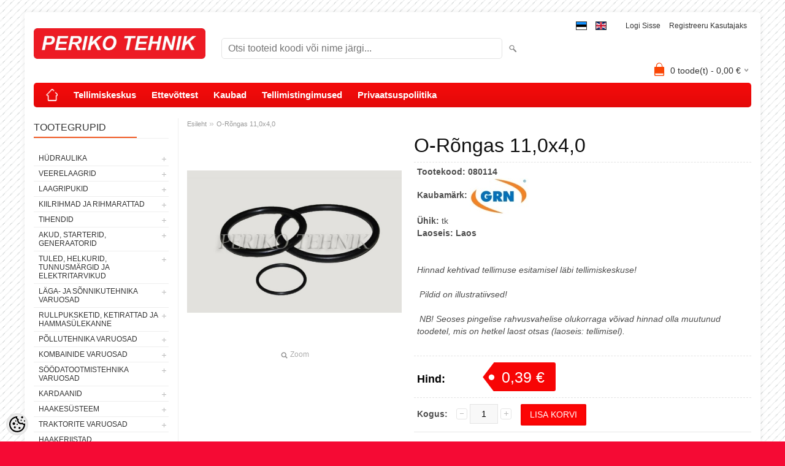

--- FILE ---
content_type: text/html; charset=UTF-8
request_url: https://www.periko.ee/et/a/o-rongas-11-0x4-0
body_size: 21248
content:
<!DOCTYPE html>
<html dir="ltr" lang="et">
<head>
<title>O-Rõngas 11,0x4,0 @ PERIKO TEHNIK OÜ</title>

<meta charset="UTF-8" />
<meta name="keywords" content="MTZ,belarus,vene traktor,T25,T-25,T40,T-40,kiilrihm,rihm,hüdraulika,hüdrovoolik,sahakumm,traktorite varuosad,ketid,rullpuksketid,rullpukskett,GAZ,GAZ-53,GAZ53,periko,periko tehnik,agromarket,agroparts,agroproff,pmkaubamaja,põllumehe,jumz" />
<meta name="description" content="O-Rõngas 11,0x4,0" />
<meta name="author" content="PERIKO TEHNIK OÜ" />
<meta name="generator" content="ShopRoller.com" />

<meta property="og:type" content="website" />
<meta property="og:title" content="O-Rõngas 11,0x4,0" />
<meta property="og:image" content="https://www.periko.ee/media/periko-ee/.product-image/large/product/erply.s3.amazonaws.com/3408-3408_5c135960d524e9.57490925_oring_large.jpg" />
<meta property="og:url" content="https://www.periko.ee/et/a/o-rongas-11-0x4-0" />
<meta property="og:site_name" content="PERIKO TEHNIK OÜ" />
<meta property="og:description" content="O-Rõngas 11,0x4,0" />

<meta name="HandheldFriendly" content="True" />
<meta name="MobileOptimized" content="320" />
<meta name="viewport" content="width=device-width, initial-scale=1, minimum-scale=1, maximum-scale=1" />

<base href="https://www.periko.ee/" />

<link href="https://www.periko.ee/media/periko-ee/favicon.gif" rel="icon" />

<link rel="stylesheet" href="https://www.periko.ee/skin/bigshop/css/all-2922.css" type="text/css" media="screen" />
<link href="https://cdn.shoproller.com/assets/flag-icon-css-3/css/flag-icon.min.css" rel="stylesheet">

<script type="text/javascript" src="https://www.periko.ee/skin/bigshop/js/all-2922.js"></script>


<style id="tk-theme-configurator-css" type="text/css">
body { background-image:url(https://ee5.shoproller.com/skin/base/backgrounds/18.png); }
body { background-color:#f50a34; }
#content { font-family:Arial,Helvetica,sans-serif; }
#content, .product-info .description, .product-info #wishlist-links a, .product-info .product-attributes-wrap { font-size:14px; }
#content { color:#000000; }
h1,h2,h3,h4,h5,h6,.box .box-heading span { font-family:Arial,Helvetica,sans-serif; }
h1,h2,h3,h4,h5,h6 { color:#0f0f0f; }
#menu,#menu > ul > li > div { background-color:#f70a0a; }
#menu > ul > li > a,#menu > ul > li > div > ul > li > a { color:#ffffff; }
#menu > ul > li:hover > a { background-color:#F15A23; }
#menu > ul > li:hover > a,#menu > ul > li ul > li > a:hover { color:#FFFFFF; }
#menu > ul > li > a { font-size:15px; }
#menu > ul > li ul > li > a { font-size:13px; }
.box .box-heading span { color:#333333; }
.box .box-heading { font-size:16px; }
.box .box-heading { border-color:#EEEEEE; }
.box .box-heading span { border-color:#F15A23; }
.box-category > ul > li > a, .box-category > ul > li > ul > li a { color:#333333; }
.box-category a:hover { background-color:#F9F9F9; }
a.button, input.button, button.button, .box-product > div .cart a.button, .box-product > div .cart input.button, .product-grid > div 
											.cart a.button, .product-grid > div .cart input.button, .product-list > div .cart a.button, 
											.product-list > div .cart input.button, .button.gray { background-color:#eee; }
a.button, input.button, button.button, .box-product > div .cart a.button, .box-product > div .cart input.button, .product-grid > div 
											.cart a.button, .product-grid > div .cart input.button, .product-list > div .cart a.button, 
											.product-list > div .cart input.button, .button.gray { color:#555; }
a.button:hover, input.button:hover, button.button:hover, .box-product > div .cart a.button:hover, .box-product > div .cart input.button:hover, 
											.product-grid > div .cart a.button:hover, .product-grid > div .cart input.button:hover, 
											.product-list > div .cart a.button:hover, .product-list > div .cart input.button:hover { background-color:#F15A23; }
a.button:hover, input.button:hover, button.button:hover, .box-product > div .cart a.button:hover, .box-product > div .cart input.button:hover, 
											.product-grid > div .cart a.button:hover, .product-grid > div .cart input.button:hover, 
											.product-list > div .cart a.button:hover, .product-list > div .cart input.button:hover { color:#ffffff; }
.button, input.button, button.button, .box-product > div .cart a.button, .box-product > div .cart input.button, .product-grid > div 
											.cart a.button, .product-grid > div .cart input.button, .product-list > div .cart a.button, 
											.product-list > div .cart input.button, .button.gray { font-size:12px; }
#button-cart { background-color:#fc0505; }
#button-cart { color:#ffffff; }
#button-cart:hover { background-color:#e01212; }
#button-cart:hover { color:#ffffff; }
.product-list .price, .product-grid .price, .box-product .price-old, .box-product .price { color:#050505; }
.product-grid .price-new, .box-product .price-new, .product-list .price-new { color:#fc0505; }
.product-list .price-old, .product-grid .price-old, .box-product .price-old { color:#170303; }
.product-list .price, .product-grid .price, .product-list .price-old, .product-grid .price-old, .box-product .price-old, .box-product .price, .box-product .price-new   { font-size:14px; }
.product-info .price-tag { color:#ffffff; }
.product-info .price-old { color:#ffffff; }
.product-info .price-old { font-size:18px; }
.product-info .price-tag { background-color:#f70505; }
.product-info .price { color:#000000; }
.pagination .links a { background-color:#ffffff; }
.pagination .links a { color:#a3a3a3; }
.pagination .links a { border-color:#eeeeee; }
.pagination .links a:hover { background-color:#ffffff; }
.pagination .links a:hover { color:#F15A23; }
.pagination .links a:hover { border-color:#cccccc; }
.pagination .links b { background-color:#F15A23; }
.pagination .links b { color:#ffffff; }
.pagination .links b { border-color:#F15A23; }
#header #cart .heading h4 { background-color:#fa4605; }
#header #cart .heading #cart-total, #header #welcome a, #language, #currency, #header .links { color:#333333; }
#footer { background-color:#fc0303; }
#footer h3 { color:#ffffff; }
#footer .column a { color:#ffffff; }
#footer .column a:hover { color:#ffffff; }
#powered { color:#ffffff; }
#sr-cookie-policy { background-color:#ffffff; }
#sr-cookie-policy, #sr-cookie-policy a { color:#ffffff; }
#sr-cookie-policy button { background-color:; }
#sr-cookie-policy button { color:; }
#sr-cookie-policy button:hover { background-color:; }
#sr-cookie-policy button:hover { color:; }
#sr-cookie-policy button { font-size:px; }
</style>
<style id="tk-custom-css" type="text/css">
.qty-second {
	margin: 0;
	padding-bottom: 8px;
}

.qty-second input{
	margin: 0 !important;
	vertical-align: unset !important;
}
</style>

<script type="text/javascript">
if(!Roller) var Roller = {};
Roller.config = new Array();
Roller.config['base_url'] = 'https://www.periko.ee/et/';
Roller.config['base_path'] = '/';
Roller.config['cart/addtocart/after_action'] = '1';
Roller.config['skin_url'] = 'https://www.periko.ee/skin/bigshop/';
Roller.config['translate-fill_required_fields'] = 'Palun täida kõik kohustuslikud väljad';
Roller.t = {"form_error_fill_required_fields":"Palun t\u00e4ida k\u00f5ik kohustuslikud v\u00e4ljad","cart_error_no_items_selected":"Vali tooted!"}
$(document).ready(function() {
	$(function(){
		$(".incdecBtn").click(function(){
			var selected_id = $(this).attr('id');
			console.log(selected_id);
			if($(this).hasClass("plus")){
				var qty = $("#qty-"+selected_id).val();
				qty++;
				$("#qty-"+selected_id).val(qty);
			}else{
				var qty = $("#qty-"+selected_id).val();
				qty--;
				if(qty>0){
					$("#qty-"+selected_id).val(qty);
				}
			}
		});
	});
})

</script>


            <!-- Google tag (gtag.js) -->
<script async src="https://www.googletagmanager.com/gtag/js?id=G-955KY0T5Q9"></script>
<script>
  window.dataLayer = window.dataLayer || [];
  function gtag(){dataLayer.push(arguments);}
  gtag('js', new Date());

  gtag('config', 'G-955KY0T5Q9');
</script>        <script>
        /*
         *   Called when consent changes. Assumes that consent object contains keys which
         *   directly correspond to Google consent types.
         */
        const googleUserConsentListener = function() {
            let consent = this.options;
            gtag('consent', 'update', {
                'ad_user_data': consent.marketing,
                'ad_personalization': consent.marketing,
                'ad_storage': consent.marketing,
                'analytics_storage': consent.analytics
            });
        };

        $('document').ready(function(){
            Roller.Events.on('onUserConsent', googleUserConsentListener);
        });
    </script>
    <!-- Global Site Tag (gtag.js) - Google Analytics Events -->
            <script type="text/javascript"">
                    gtag('event', 'view_item', {"currency":"EUR","value":0.39,"items":[{"item_id":"080114","item_name":"O-Rõngas 11,0x4,0","item_brand":"GRN","price":0.41,"discount":0.02,"item_category":"Rõngad"}]});
                </script>
    
    <!-- Global Site Tag (gtag.js) - Google Analytics Event listeners -->
	

</head>

<body class="browser-chrome browser-chrome-131.0.0.0 tk-language-et_EE page-template-page-2columns_left content-template-content-product tk-product-page">

<div class="main-wrapper">

	<div id="header">
		<div id="welcome">

		
<form action="#" method="post">
	<div id="language">
					<a href="https://www.periko.ee/et" title="Eesti">
									<span class="flag-icon flag-icon-ee"></span>
							</a>
					<a href="https://www.periko.ee/en" title="English">
									<span class="flag-icon flag-icon-gb"></span>
							</a>
			</div>
</form>
<style>
	#language {
		background: none;
	}
	@media screen and (max-width: 480px) {
		#language span {
			display: inline-block;
		}
	}
	.flag-icon {
		border: 1px solid;	
	}
</style>
		
				<a href="https://www.periko.ee/et/login">Logi sisse</a>
	
				<a href="https://www.periko.ee/et/account/register">Registreeru kasutajaks</a>        
	

</div>

<div id="header-content-block"></div>

<div id="logo"><a href="https://www.periko.ee/et/home">
			<img src="https://www.periko.ee/media/periko-ee/logo.jpg" alt="PERIKO TEHNIK OÜ" />
	</a></div>

<div id="search"><form id="searchForm" action="https://www.periko.ee/et/search" method="get">
			<input type="hidden" name="page" value="1" />
	<input type="hidden" name="q" value="" />
</form>

<div class="button-search"></div>
<input type="text" id="filter_name" name="filter_name" value="" placeholder="Otsi tooteid koodi või nime järgi..." onClick="this.select();" onKeyDown="this.style.color = '#333';" class="search-autocomplete" />
</div>

		<div id="cart" class="">
		<div class="heading" onclick="window.location='https://www.periko.ee/et/cart'">
			<h4><img width="32" height="32" alt="" src="https://www.periko.ee/skin/bigshop/image/cart-bg.png"></h4>
			<a><span id="cart-total">
				<span id="cart_total_qty">0</span> toode(t) - 
				<span id="cart_total_sum">0,00</span> €
			</span></a>
		</div>
		<div class="content"></div>
	</div>
	</div>

		<div id="menu">
			<span>Menüü</span>
	<ul>

						<li class="home" style="z-index:1100;">
			<a href="https://www.periko.ee/et/home"><span>Esileht</span></a>
		</li>
		
						<li style="z-index:1099;">
			<a href="https://www.periko.ee/et/category">Tellimiskeskus</a>
		</li>
		
				
						<li class="tk-cms-page-1 tk-cms-page-ettevottest" style="z-index:1097;">
			<a href="https://www.periko.ee/et/p/ettevottest">Ettevõttest</a>
			
		</li>
				<li class="tk-cms-page-2 tk-cms-page-kaubad" style="z-index:1097;">
			<a href="https://www.periko.ee/et/p/kaubad">Kaubad</a>
			
		</li>
				<li class="tk-cms-page-3 tk-cms-page-kasutustingimused" style="z-index:1097;">
			<a href="https://www.periko.ee/et/p/kasutustingimused">Tellimistingimused</a>
			
		</li>
				<li class="tk-cms-page-4 tk-cms-page-privaatsuspoliitika" style="z-index:1097;">
			<a href="https://www.periko.ee/et/p/privaatsuspoliitika">Privaatsuspoliitika</a>
			
		</li>
		
	</ul>
	</div>
	<div id="container">

				<div id="notification">
					</div>

				<div id="column-left">

						
<div class="box category">
	<div class="box-heading"><span>Tootegrupid</span></div>
	<div class="box-content box-category">
		<ul id="custom_accordion">

						
		
		
		<li class="level_0 tk-category-251">
			<a class="cuuchild " href="https://www.periko.ee/et/c/hudraulika">HÜDRAULIKA</a> <span class="down"></span>
			<ul>
												
		
		
		<li class="level_1 tk-category-252">
			<a class="cuuchild " href="https://www.periko.ee/et/c/hudrovoolikud-1">Hüdrovoolikud</a> <span class="down"></span>
			<ul>
												
		
		
		<li class="level_2 tk-category-253">
			<a class="nochild " href="https://www.periko.ee/et/c/m20x1-5-mtz-dn10-e.-3-8-330-bar-vene-koonus">M20x1,5 (MTZ), DN10 e. 3/8&quot;, 330 bar (vene koonus)</a>
		</li>

			
		
		<li class="level_2 tk-category-254">
			<a class="nochild " href="https://www.periko.ee/et/c/m20x1-5-mtz-dn13-e.-1-2-275-bar-vene-koonus">M20x1,5 (MTZ), DN13 e. 1/2&quot;, 275 bar (vene koonus)</a>
		</li>

			
		
		<li class="level_2 tk-category-255">
			<a class="nochild " href="https://www.periko.ee/et/c/m22x1-5-dn13-e.-1-2-275-bar-vene-koonus">M22x1,5, DN13 e. 1/2&quot;, 275 bar (vene koonus)</a>
		</li>

			
		
		<li class="level_2 tk-category-256">
			<a class="nochild " href="https://www.periko.ee/et/c/m27x1-5-dt-dn16-e.-5-8-250-bar-vene-koonus">M27x1,5 (DT), DN16 e. 5/8&quot;, 250 bar (vene koonus)</a>
		</li>

			
		
		<li class="level_2 tk-category-257">
			<a class="nochild " href="https://www.periko.ee/et/c/m33x2-jumz-dn20-e.-3-4-215-bar-vene-koonus">M33x2 (JUMZ), DN20 e. 3/4&quot;, 215 bar (vene koonus)</a>
		</li>

			
		
		<li class="level_2 tk-category-258">
			<a class="nochild " href="https://www.periko.ee/et/c/kuttevoolikud-dn8-e.-5-16-silm-m14">Küttevoolikud, DN8 e. 5/16&quot;, silm M14</a>
		</li>

			
		
		<li class="level_2 tk-category-259">
			<a class="nochild " href="https://www.periko.ee/et/c/bsp-1-4-dn6-e.-1-4-400-bar">BSP 1/4&quot;, DN6 e. 1/4&quot;, 400 bar</a>
		</li>

			
		
		<li class="level_2 tk-category-260">
			<a class="nochild " href="https://www.periko.ee/et/c/bsp-3-8-dn10-e.-3-8-330-bar">BSP 3/8&quot;, DN10 e. 3/8&quot;, 330 bar</a>
		</li>

			
		
		<li class="level_2 tk-category-261">
			<a class="nochild " href="https://www.periko.ee/et/c/bsp-1-2-dn13-e.-1-2-275-bar">BSP 1/2&quot;, DN13 e. 1/2&quot;, 275 bar</a>
		</li>

			
		
		<li class="level_2 tk-category-262">
			<a class="nochild " href="https://www.periko.ee/et/c/bsp-3-4-dn20-e.-3-4-215-bar">BSP 3/4&quot;, DN20 e. 3/4&quot;, 215 bar</a>
		</li>

			
		
		<li class="level_2 tk-category-263">
			<a class="nochild " href="https://www.periko.ee/et/c/jic-7-8-dn13-e.-1-2-275-bar">JIC 7/8&quot;, DN13 e. 1/2&quot;, 275 bar</a>
		</li>

			
		
		<li class="level_2 tk-category-264">
			<a class="nochild " href="https://www.periko.ee/et/c/m14x1-5-dn6-e.-1-4-400-bar-vene-koonus">M14x1,5, DN6 e. 1/4&quot;, 400 bar (vene koonus)</a>
		</li>

			
		
		<li class="level_2 tk-category-265">
			<a class="nochild " href="https://www.periko.ee/et/c/m16x1-5-dn8-e.-5-16-215-bar-vene-koonus">M16x1,5, DN8 e. 5/16&quot;, 215 bar (vene koonus)</a>
		</li>

			
		
		<li class="level_2 tk-category-266">
			<a class="nochild " href="https://www.periko.ee/et/c/m16x1-5-dn10-e.-3-8-330-bar-vene-koonus">M16x1,5, DN10 e. 3/8&quot;, 330 bar (vene koonus)</a>
		</li>

			
		
		<li class="level_2 tk-category-267">
			<a class="nochild " href="https://www.periko.ee/et/c/m18x1-5-dn10-e.-3-8-330-bar-vene-koonus">M18x1,5, DN10 e. 3/8&quot;, 330 bar (vene koonus)</a>
		</li>

			
		
		<li class="level_2 tk-category-271">
			<a class="nochild " href="https://www.periko.ee/et/c/m14x1-5-dkol08-dn6-e.-1-4-400-bar-2">M14x1,5 (DKOL08), DN6 e. 1/4&quot;, 400 bar</a>
		</li>

			
		
		<li class="level_2 tk-category-268">
			<a class="nochild " href="https://www.periko.ee/et/c/m16x1-5-dkol10-dn10-e.-3-8-330-bar">M16x1,5 (DKOL10), DN10 e. 3/8&quot;, 330 bar</a>
		</li>

			
		
		<li class="level_2 tk-category-269">
			<a class="nochild " href="https://www.periko.ee/et/c/m18x1-5-dkol12-dn10-e.-3-8-330-bar">M18x1,5 (DKOL12), DN10 e. 3/8&quot;, 330 bar</a>
		</li>

			
		
		<li class="level_2 tk-category-270">
			<a class="nochild " href="https://www.periko.ee/et/c/m22x1-5-dkol15-dn13-e.-1-2-275-bar">M22x1,5 (DKOL15), DN13 e. 1/2&quot;, 275 bar</a>
		</li>

				</ul>
		</li>

				
		
		<li class="level_1 tk-category-272">
			<a class="cuuchild " href="https://www.periko.ee/et/c/hudrovoolikute-komponendid">Hüdrovoolikute komponendid</a> <span class="down"></span>
			<ul>
												
		
		
		<li class="level_2 tk-category-273">
			<a class="nochild " href="https://www.periko.ee/et/c/korgsurvevoolikud">Kõrgsurvevoolikud</a>
		</li>

			
		
		<li class="level_2 tk-category-274">
			<a class="nochild " href="https://www.periko.ee/et/c/presshulsid">Presshülsid</a>
		</li>

			
		
		<li class="level_2 tk-category-275">
			<a class="nochild " href="https://www.periko.ee/et/c/pressotsad-bsp">Pressotsad BSP</a>
		</li>

			
		
		<li class="level_2 tk-category-276">
			<a class="nochild " href="https://www.periko.ee/et/c/pressotsad-jic">Pressotsad JIC</a>
		</li>

			
		
		<li class="level_2 tk-category-277">
			<a class="nochild " href="https://www.periko.ee/et/c/pressotsad-dkol-dkl">Pressotsad DKOL/DKL</a>
		</li>

			
		
		<li class="level_2 tk-category-278">
			<a class="nochild " href="https://www.periko.ee/et/c/pressotsad-dkos-dks">Pressotsad DKOS/DKS</a>
		</li>

			
		
		<li class="level_2 tk-category-279">
			<a class="nochild " href="https://www.periko.ee/et/c/pressotsad-meeterkeere-koonus-60-kraadi">Pressotsad meeterkeere, koonus 60 kraadi</a>
		</li>

			
		
		<li class="level_2 tk-category-280">
			<a class="nochild " href="https://www.periko.ee/et/c/pressotsad-orfs">Pressotsad ORFS</a>
		</li>

			
		
		<li class="level_2 tk-category-281">
			<a class="nochild " href="https://www.periko.ee/et/c/pressotsad-sae-3">Pressotsad SAE 3</a>
		</li>

			
		
		<li class="level_2 tk-category-282">
			<a class="nochild " href="https://www.periko.ee/et/c/pressotsad-sae-6">Pressotsad SAE 6</a>
		</li>

			
		
		<li class="level_2 tk-category-283">
			<a class="nochild " href="https://www.periko.ee/et/c/voolikujatkud">Voolikujätkud</a>
		</li>

			
		
		<li class="level_2 tk-category-284">
			<a class="nochild " href="https://www.periko.ee/et/c/pressotsad-banjo-bsp">Pressotsad banjo, BSP</a>
		</li>

			
		
		<li class="level_2 tk-category-285">
			<a class="nochild " href="https://www.periko.ee/et/c/pressotsad-banjo-m">Pressotsad banjo, M</a>
		</li>

			
		
		<li class="level_2 tk-category-286">
			<a class="nochild " href="https://www.periko.ee/et/c/survepesurile">Survepesurile</a>
		</li>

			
		
		<li class="level_2 tk-category-287">
			<a class="nochild " href="https://www.periko.ee/et/c/pressotsad-weo">Pressotsad WEO</a>
		</li>

				</ul>
		</li>

				
		
		<li class="level_1 tk-category-292">
			<a class="nochild " href="https://www.periko.ee/et/c/hudropumbad">Hüdropumbad</a>
		</li>

			
		
		<li class="level_1 tk-category-655">
			<a class="nochild " href="https://www.periko.ee/et/c/hudromootorid">Hüdromootorid</a>
		</li>

			
		
		<li class="level_1 tk-category-293">
			<a class="cuuchild " href="https://www.periko.ee/et/c/hudrojagajad">Hüdrojagajad</a> <span class="down"></span>
			<ul>
												
		
		
		<li class="level_2 tk-category-654">
			<a class="nochild " href="https://www.periko.ee/et/c/metsakarude-jagajad">Metsakärude jagajad</a>
		</li>

			
		
		<li class="level_2 tk-category-294">
			<a class="nochild " href="https://www.periko.ee/et/c/p-80-jagajad-vene-tehnikale">P-80 jagajad (vene tehnikale)</a>
		</li>

			
		
		<li class="level_2 tk-category-295">
			<a class="nochild " href="https://www.periko.ee/et/c/40-l-min-jagajad">40 l/min jagajad</a>
		</li>

			
		
		<li class="level_2 tk-category-646">
			<a class="nochild " href="https://www.periko.ee/et/c/50-l-min-jagajad-elektriliselt-juhitavad">50 l/min jagajad, elektriliselt juhitavad</a>
		</li>

			
		
		<li class="level_2 tk-category-656">
			<a class="nochild " href="https://www.periko.ee/et/c/80l-min-jagajad-elektriliselt-juhitavad">80l/min jagajad, elektriliselt juhitavad</a>
		</li>

			
		
		<li class="level_2 tk-category-296">
			<a class="nochild " href="https://www.periko.ee/et/c/80-l-min-jagajad">80 l/min jagajad</a>
		</li>

			
		
		<li class="level_2 tk-category-661">
			<a class="nochild " href="https://www.periko.ee/et/c/90-l-min-jagajad">90 l/min jagajad</a>
		</li>

			
		
		<li class="level_2 tk-category-658">
			<a class="nochild " href="https://www.periko.ee/et/c/120-l-min-jagajad">120 l/min jagajad</a>
		</li>

			
		
		<li class="level_2 tk-category-297">
			<a class="nochild " href="https://www.periko.ee/et/c/jagajate-tarvikud">Jagajate tarvikud</a>
		</li>

				</ul>
		</li>

				
		
		<li class="level_1 tk-category-705">
			<a class="nochild " href="https://www.periko.ee/et/c/hudrojaamad">Hüdrojaamad</a>
		</li>

			
		
		<li class="level_1 tk-category-717">
			<a class="nochild " href="https://www.periko.ee/et/c/kasipumbad-ja-tarvikud">Käsipumbad ja tarvikud</a>
		</li>

			
		
		<li class="level_1 tk-category-706">
			<a class="nochild " href="https://www.periko.ee/et/c/multiplikaatorid">Multiplikaatorid</a>
		</li>

			
		
		<li class="level_1 tk-category-298">
			<a class="nochild " href="https://www.periko.ee/et/c/hudrosilindrid-1">Hüdrosilindrid</a>
		</li>

			
		
		<li class="level_1 tk-category-299">
			<a class="cuuchild " href="https://www.periko.ee/et/c/hudrosilindrite-tarvikud">Hüdrosilindrite tarvikud</a> <span class="down"></span>
			<ul>
												
		
		
		<li class="level_2 tk-category-300">
			<a class="nochild " href="https://www.periko.ee/et/c/silindrite-tihendikomplektid">Silindrite tihendikomplektid</a>
		</li>

			
		
		<li class="level_2 tk-category-301">
			<a class="nochild " href="https://www.periko.ee/et/c/silindrite-keevitatavad-otsad">Silindrite keevitatavad otsad</a>
		</li>

			
		
		<li class="level_2 tk-category-701">
			<a class="nochild " href="https://www.periko.ee/et/c/keevitatavad-korvad">Keevitatavad kõrvad</a>
		</li>

			
		
		<li class="level_2 tk-category-702">
			<a class="nochild " href="https://www.periko.ee/et/c/tapid">Tapid</a>
		</li>

			
		
		<li class="level_2 tk-category-703">
			<a class="nochild " href="https://www.periko.ee/et/c/silma-uleminekupuksid">Silma üleminekupuksid</a>
		</li>

			
		
		<li class="level_2 tk-category-302">
			<a class="nochild " href="https://www.periko.ee/et/c/kolvitihendid">Kolvitihendid</a>
		</li>

			
		
		<li class="level_2 tk-category-643">
			<a class="nochild " href="https://www.periko.ee/et/c/varretihendid">Varretihendid</a>
		</li>

			
		
		<li class="level_2 tk-category-673">
			<a class="nochild " href="https://www.periko.ee/et/c/tapimaterjal-pindkarastatud-1">Tapimaterjal (pindkarastatud)</a>
		</li>

				</ul>
		</li>

				
		
		<li class="level_1 tk-category-303">
			<a class="cuuchild " href="https://www.periko.ee/et/c/stutserid-ja-uleminekud">Stutserid ja üleminekud</a> <span class="down"></span>
			<ul>
												
		
		
		<li class="level_2 tk-category-312">
			<a class="nochild " href="https://www.periko.ee/et/c/bsp-bsp">BSP/BSP</a>
		</li>

			
		
		<li class="level_2 tk-category-313">
			<a class="nochild " href="https://www.periko.ee/et/c/bsp-m">BSP/M</a>
		</li>

			
		
		<li class="level_2 tk-category-314">
			<a class="nochild " href="https://www.periko.ee/et/c/bsp-dkol">BSP/DKOL</a>
		</li>

			
		
		<li class="level_2 tk-category-315">
			<a class="nochild " href="https://www.periko.ee/et/c/bsp-jic">BSP/JIC</a>
		</li>

			
		
		<li class="level_2 tk-category-316">
			<a class="nochild " href="https://www.periko.ee/et/c/m-m-koonus-60-kraadi">M/M (koonus 60 kraadi)</a>
		</li>

			
		
		<li class="level_2 tk-category-317">
			<a class="nochild " href="https://www.periko.ee/et/c/jic-jic">JIC/JIC</a>
		</li>

			
		
		<li class="level_2 tk-category-321">
			<a class="nochild " href="https://www.periko.ee/et/c/dkol-dkol">DKOL/DKOL</a>
		</li>

				</ul>
		</li>

				
		
		<li class="level_1 tk-category-718">
			<a class="nochild " href="https://www.periko.ee/et/c/sae-flantsid">SAE flantsid</a>
		</li>

			
		
		<li class="level_1 tk-category-304">
			<a class="nochild " href="https://www.periko.ee/et/c/kiirliited">Kiirliited</a>
		</li>

			
		
		<li class="level_1 tk-category-305">
			<a class="cuuchild " href="https://www.periko.ee/et/c/muud-hudrotarvikud">Muud hüdrotarvikud</a> <span class="down"></span>
			<ul>
												
		
		
		<li class="level_2 tk-category-306">
			<a class="nochild " href="https://www.periko.ee/et/c/kuulkraanid">Kuulkraanid</a>
		</li>

			
		
		<li class="level_2 tk-category-307">
			<a class="nochild " href="https://www.periko.ee/et/c/manomeetrid">Manomeetrid</a>
		</li>

			
		
		<li class="level_2 tk-category-308">
			<a class="nochild " href="https://www.periko.ee/et/c/vaskseibid-1">Vaskseibid</a>
		</li>

			
		
		<li class="level_2 tk-category-309">
			<a class="nochild " href="https://www.periko.ee/et/c/hudrotihendid">Hüdrotihendid</a>
		</li>

			
		
		<li class="level_2 tk-category-310">
			<a class="nochild " href="https://www.periko.ee/et/c/vooluhulga-piirajad">Vooluhulga piirajad</a>
		</li>

			
		
		<li class="level_2 tk-category-311">
			<a class="nochild " href="https://www.periko.ee/et/c/rohuregulaatorid">Rõhuregulaatorid</a>
		</li>

			
		
		<li class="level_2 tk-category-647">
			<a class="nochild " href="https://www.periko.ee/et/c/ohutuskorgid">Õhutuskorgid</a>
		</li>

			
		
		<li class="level_2 tk-category-652">
			<a class="nochild " href="https://www.periko.ee/et/c/tagasivooluklapid">Tagasivooluklapid</a>
		</li>

			
		
		<li class="level_2 tk-category-653">
			<a class="nochild " href="https://www.periko.ee/et/c/voolikupoorised">Voolikupöörised</a>
		</li>

			
		
		<li class="level_2 tk-category-704">
			<a class="nochild " href="https://www.periko.ee/et/c/filtrid-1">Filtrid</a>
		</li>

			
		
		<li class="level_2 tk-category-727">
			<a class="nochild " href="https://www.periko.ee/et/c/magnetiga-korgid">Magnetiga korgid</a>
		</li>

				</ul>
		</li>

				
		
		<li class="level_1 tk-category-288">
			<a class="nochild " href="https://www.periko.ee/et/c/voolikukaitsmed">Voolikukaitsmed</a>
		</li>

			
		
		<li class="level_1 tk-category-716">
			<a class="nochild " href="https://www.periko.ee/et/c/hudrotorud">Hüdrotorud</a>
		</li>

			
		
		<li class="level_1 tk-category-318">
			<a class="nochild " href="https://www.periko.ee/et/c/torude-ja-voolikute-kinnitusklambrid">Torude ja voolikute kinnitusklambrid</a>
		</li>

				</ul>
		</li>

				
		
		<li class="level_0 tk-category-244">
			<a class="cuuchild " href="https://www.periko.ee/et/c/veerelaagrid">VEERELAAGRID</a> <span class="down"></span>
			<ul>
												
		
		
		<li class="level_1 tk-category-592">
			<a class="nochild " href="https://www.periko.ee/et/c/radiaalkuullaagrid">Radiaalkuullaagrid</a>
		</li>

			
		
		<li class="level_1 tk-category-593">
			<a class="nochild " href="https://www.periko.ee/et/c/kaherealised-kuullaagrid-1">Kaherealised kuullaagrid</a>
		</li>

			
		
		<li class="level_1 tk-category-594">
			<a class="nochild " href="https://www.periko.ee/et/c/rull-laagrid-1">Rull-laagrid</a>
		</li>

			
		
		<li class="level_1 tk-category-595">
			<a class="nochild " href="https://www.periko.ee/et/c/koonusrull-laagrid-1">Koonusrull-laagrid</a>
		</li>

			
		
		<li class="level_1 tk-category-596">
			<a class="nochild " href="https://www.periko.ee/et/c/tugilaagrid-1">Tugilaagrid</a>
		</li>

			
		
		<li class="level_1 tk-category-597">
			<a class="nochild " href="https://www.periko.ee/et/c/noellaagrid-1">Nõellaagrid</a>
		</li>

			
		
		<li class="level_1 tk-category-598">
			<a class="nochild " href="https://www.periko.ee/et/c/laagripuki-laagrid-1">Laagripuki laagrid</a>
		</li>

			
		
		<li class="level_1 tk-category-599">
			<a class="nochild " href="https://www.periko.ee/et/c/pronkspuksid-1">Pronkspuksid</a>
		</li>

			
		
		<li class="level_1 tk-category-600">
			<a class="nochild " href="https://www.periko.ee/et/c/survelaagrid-1">Survelaagrid</a>
		</li>

			
		
		<li class="level_1 tk-category-602">
			<a class="nochild " href="https://www.periko.ee/et/c/sharniirlaagrid-1">Sharniirlaagrid</a>
		</li>

			
		
		<li class="level_1 tk-category-650">
			<a class="nochild " href="https://www.periko.ee/et/c/liigendotsad">Liigendotsad</a>
		</li>

			
		
		<li class="level_1 tk-category-603">
			<a class="nochild " href="https://www.periko.ee/et/c/muud-laagrid-1">Muud laagrid</a>
		</li>

				</ul>
		</li>

				
		
		<li class="level_0 tk-category-584">
			<a class="cuuchild " href="https://www.periko.ee/et/c/laagripukid-1">LAAGRIPUKID</a> <span class="down"></span>
			<ul>
												
		
		
		<li class="level_1 tk-category-585">
			<a class="nochild " href="https://www.periko.ee/et/c/laagripukid-ucf-1">Laagripukid UCF</a>
		</li>

			
		
		<li class="level_1 tk-category-586">
			<a class="nochild " href="https://www.periko.ee/et/c/laagripukid-ucfl-1">Laagripukid UCFL</a>
		</li>

			
		
		<li class="level_1 tk-category-587">
			<a class="nochild " href="https://www.periko.ee/et/c/laagripukid-ucfc-1">Laagripukid UCFC</a>
		</li>

			
		
		<li class="level_1 tk-category-588">
			<a class="nochild " href="https://www.periko.ee/et/c/laagripukid-ucp-1">Laagripukid UCP</a>
		</li>

			
		
		<li class="level_1 tk-category-589">
			<a class="nochild " href="https://www.periko.ee/et/c/laagripukid-ucpa-1">Laagripukid UCPA</a>
		</li>

			
		
		<li class="level_1 tk-category-590">
			<a class="nochild " href="https://www.periko.ee/et/c/laagripukid-uct-1">Laagripukid UCT</a>
		</li>

				</ul>
		</li>

				
		
		<li class="level_0 tk-category-575">
			<a class="cuuchild " href="https://www.periko.ee/et/c/kiilrihmad-ja-rihmarattad">KIILRIHMAD JA RIHMARATTAD</a> <span class="down"></span>
			<ul>
												
		
		
		<li class="level_1 tk-category-576">
			<a class="nochild " href="https://www.periko.ee/et/c/z-spz-xpz-profiil-1"> Z/SPZ/XPZ-profiil</a>
		</li>

			
		
		<li class="level_1 tk-category-577">
			<a class="nochild " href="https://www.periko.ee/et/c/a-spa-xpa-profiil-1">A/SPA/XPA-profiil</a>
		</li>

			
		
		<li class="level_1 tk-category-578">
			<a class="nochild " href="https://www.periko.ee/et/c/b-spb-xpb-profiil-1">B/SPB/XPB-profiil</a>
		</li>

			
		
		<li class="level_1 tk-category-579">
			<a class="nochild " href="https://www.periko.ee/et/c/c-spc-profiil-1">C/SPC-profiil</a>
		</li>

			
		
		<li class="level_1 tk-category-580">
			<a class="nochild " href="https://www.periko.ee/et/c/d-profiil-1">D-profiil</a>
		</li>

			
		
		<li class="level_1 tk-category-665">
			<a class="nochild " href="https://www.periko.ee/et/c/avx-10-profiil-2">AVX 10 profiil</a>
		</li>

			
		
		<li class="level_1 tk-category-649">
			<a class="nochild " href="https://www.periko.ee/et/c/avx-13-profiil-2">AVX 13 profiil</a>
		</li>

			
		
		<li class="level_1 tk-category-659">
			<a class="nochild " href="https://www.periko.ee/et/c/avx-17-profiil">AVX 17 profiil</a>
		</li>

			
		
		<li class="level_1 tk-category-581">
			<a class="nochild " href="https://www.periko.ee/et/c/variaatoririhmad-1">Variaatoririhmad</a>
		</li>

			
		
		<li class="level_1 tk-category-582">
			<a class="nochild " href="https://www.periko.ee/et/c/aiandusrihmad-1">Aiandusrihmad</a>
		</li>

			
		
		<li class="level_1 tk-category-583">
			<a class="nochild " href="https://www.periko.ee/et/c/hammas-ja-soonikrihmad-1">Hammas- ja soonikrihmad</a>
		</li>

			
		
		<li class="level_1 tk-category-682">
			<a class="cuuchild " href="https://www.periko.ee/et/c/rihmarattad">Rihmarattad</a> <span class="down"></span>
			<ul>
												
		
		
		<li class="level_2 tk-category-685">
			<a class="nochild " href="https://www.periko.ee/et/c/z-spz-profiil">Z/SPZ profiil</a>
		</li>

			
		
		<li class="level_2 tk-category-683">
			<a class="nochild " href="https://www.periko.ee/et/c/a-spa-profiil">A/SPA profiil</a>
		</li>

			
		
		<li class="level_2 tk-category-684">
			<a class="nochild " href="https://www.periko.ee/et/c/b-spb-profiil">B/SPB profiil</a>
		</li>

				</ul>
		</li>

				
		
		<li class="level_1 tk-category-668">
			<a class="nochild " href="https://www.periko.ee/et/c/koonuspuksid-taper-lock-1">Koonuspuksid (Taper-lock)</a>
		</li>

				</ul>
		</li>

				
		
		<li class="level_0 tk-category-338">
			<a class="cuuchild " href="https://www.periko.ee/et/c/tihendid">TIHENDID</a> <span class="down"></span>
			<ul>
												
		
		
		<li class="level_1 tk-category-572">
			<a class="nochild " href="https://www.periko.ee/et/c/o-rongad-1">O-rõngad</a>
		</li>

			
		
		<li class="level_1 tk-category-573">
			<a class="nochild " href="https://www.periko.ee/et/c/simmerlingid-1">Simmerlingid</a>
		</li>

			
		
		<li class="level_1 tk-category-341">
			<a class="nochild " href="https://www.periko.ee/et/c/soonetihendid">Soonetihendid</a>
		</li>

			
		
		<li class="level_1 tk-category-342">
			<a class="nochild " href="https://www.periko.ee/et/c/tolmukaitsed">Tolmukaitsed</a>
		</li>

			
		
		<li class="level_1 tk-category-343">
			<a class="nochild " href="https://www.periko.ee/et/c/kolvitihendid-1">Kolvitihendid</a>
		</li>

			
		
		<li class="level_1 tk-category-344">
			<a class="nochild " href="https://www.periko.ee/et/c/vaskseibid">Vaskseibid</a>
		</li>

			
		
		<li class="level_1 tk-category-345">
			<a class="nochild " href="https://www.periko.ee/et/c/hudrotihendid-1">Hüdrotihendid</a>
		</li>

			
		
		<li class="level_1 tk-category-346">
			<a class="nochild " href="https://www.periko.ee/et/c/mansetid">Mansetid</a>
		</li>

				</ul>
		</li>

				
		
		<li class="level_0 tk-category-347">
			<a class="cuuchild " href="https://www.periko.ee/et/c/akud-starterid-generaatorid">AKUD, STARTERID, GENERAATORID</a> <span class="down"></span>
			<ul>
												
		
		
		<li class="level_1 tk-category-348">
			<a class="nochild " href="https://www.periko.ee/et/c/starterid-1">Starterid</a>
		</li>

			
		
		<li class="level_1 tk-category-353">
			<a class="nochild " href="https://www.periko.ee/et/c/starterite-varuosad">Starterite varuosad</a>
		</li>

			
		
		<li class="level_1 tk-category-349">
			<a class="nochild " href="https://www.periko.ee/et/c/generaatorid">Generaatorid</a>
		</li>

			
		
		<li class="level_1 tk-category-350">
			<a class="nochild " href="https://www.periko.ee/et/c/akud-1">Akud</a>
		</li>

			
		
		<li class="level_1 tk-category-351">
			<a class="nochild " href="https://www.periko.ee/et/c/akukaablid-ja-klemmid">Akukaablid ja -klemmid</a>
		</li>

			
		
		<li class="level_1 tk-category-352">
			<a class="nochild " href="https://www.periko.ee/et/c/akulaadijad-kaivitusabi-kaivituskaablid">Akulaadijad, käivitusabi, käivituskaablid</a>
		</li>

				</ul>
		</li>

				
		
		<li class="level_0 tk-category-361">
			<a class="cuuchild " href="https://www.periko.ee/et/c/tuled-helkurid-tunnusmargid-ja-elektritarvikud">TULED, HELKURID, TUNNUSMÄRGID JA ELEKTRITARVIKUD</a> <span class="down"></span>
			<ul>
												
		
		
		<li class="level_1 tk-category-362">
			<a class="nochild " href="https://www.periko.ee/et/c/led-tuled">LED tuled</a>
		</li>

			
		
		<li class="level_1 tk-category-363">
			<a class="nochild " href="https://www.periko.ee/et/c/hooglambiga-tuled">Hõõglambiga tuled</a>
		</li>

			
		
		<li class="level_1 tk-category-364">
			<a class="nochild " href="https://www.periko.ee/et/c/vilkurid">Vilkurid</a>
		</li>

			
		
		<li class="level_1 tk-category-365">
			<a class="nochild " href="https://www.periko.ee/et/c/tulede-klaasid">Tulede klaasid</a>
		</li>

			
		
		<li class="level_1 tk-category-664">
			<a class="nochild " href="https://www.periko.ee/et/c/tunnusmargid">Tunnusmärgid</a>
		</li>

			
		
		<li class="level_1 tk-category-368">
			<a class="nochild " href="https://www.periko.ee/et/c/helkurid">Helkurid</a>
		</li>

			
		
		<li class="level_1 tk-category-366">
			<a class="nochild " href="https://www.periko.ee/et/c/lambid-12-v">Lambid 12 V</a>
		</li>

			
		
		<li class="level_1 tk-category-367">
			<a class="nochild " href="https://www.periko.ee/et/c/lambid-24-v">Lambid 24 V</a>
		</li>

			
		
		<li class="level_1 tk-category-369">
			<a class="cuuchild " href="https://www.periko.ee/et/c/muud-elektrikaubad">Muud elektrikaubad</a> <span class="down"></span>
			<ul>
												
		
		
		<li class="level_2 tk-category-370">
			<a class="nochild " href="https://www.periko.ee/et/c/releed">Releed</a>
		</li>

			
		
		<li class="level_2 tk-category-371">
			<a class="nochild " href="https://www.periko.ee/et/c/lulitid">Lülitid</a>
		</li>

			
		
		<li class="level_2 tk-category-372">
			<a class="nochild " href="https://www.periko.ee/et/c/andurid">Andurid</a>
		</li>

			
		
		<li class="level_2 tk-category-373">
			<a class="nochild " href="https://www.periko.ee/et/c/naidikud">Näidikud</a>
		</li>

			
		
		<li class="level_2 tk-category-374">
			<a class="nochild " href="https://www.periko.ee/et/c/plokisoojendused">Plokisoojendused</a>
		</li>

			
		
		<li class="level_2 tk-category-375">
			<a class="nochild " href="https://www.periko.ee/et/c/juhtmestik">Juhtmestik</a>
		</li>

			
		
		<li class="level_2 tk-category-636">
			<a class="nochild " href="https://www.periko.ee/et/c/juhtmesidemed-ja-isoleerteibid">Juhtmesidemed ja isoleerteibid</a>
		</li>

			
		
		<li class="level_2 tk-category-376">
			<a class="nochild " href="https://www.periko.ee/et/c/kaitsmed">Kaitsmed</a>
		</li>

				</ul>
		</li>

					</ul>
		</li>

				
		
		<li class="level_0 tk-category-395">
			<a class="cuuchild " href="https://www.periko.ee/et/c/laga-ja-sonnikutehnika-varuosad">LÄGA- JA SÕNNIKUTEHNIKA VARUOSAD</a> <span class="down"></span>
			<ul>
												
		
		
		<li class="level_1 tk-category-699">
			<a class="nochild " href="https://www.periko.ee/et/c/camlock-uhendused">CAMLOCK ühendused</a>
		</li>

			
		
		<li class="level_1 tk-category-396">
			<a class="cuuchild " href="https://www.periko.ee/et/c/perrot">Perrot</a> <span class="down"></span>
			<ul>
												
		
		
		<li class="level_2 tk-category-397">
			<a class="nochild " href="https://www.periko.ee/et/c/perrot-pistikud-voolikusabaga">Perrot pistikud voolikusabaga</a>
		</li>

			
		
		<li class="level_2 tk-category-651">
			<a class="nochild " href="https://www.periko.ee/et/c/perrot-pistikud-flantsiga">Perrot pistikud flantsiga</a>
		</li>

			
		
		<li class="level_2 tk-category-398">
			<a class="nochild " href="https://www.periko.ee/et/c/perrot-pesad-voolikusabaga">Perrot pesad voolikusabaga</a>
		</li>

			
		
		<li class="level_2 tk-category-399">
			<a class="nochild " href="https://www.periko.ee/et/c/perrot-kiiruhendused">Perrot kiirühendused</a>
		</li>

			
		
		<li class="level_2 tk-category-407">
			<a class="nochild " href="https://www.periko.ee/et/c/perrot-tarvikud">Perrot tarvikud</a>
		</li>

				</ul>
		</li>

				
		
		<li class="level_1 tk-category-405">
			<a class="cuuchild " href="https://www.periko.ee/et/c/bauer">Bauer</a> <span class="down"></span>
			<ul>
												
		
		
		<li class="level_2 tk-category-410">
			<a class="nochild " href="https://www.periko.ee/et/c/bauer-pistikud">Bauer pistikud</a>
		</li>

			
		
		<li class="level_2 tk-category-408">
			<a class="nochild " href="https://www.periko.ee/et/c/bauer-tarvikud">Bauer tarvikud</a>
		</li>

				</ul>
		</li>

				
		
		<li class="level_1 tk-category-406">
			<a class="cuuchild " href="https://www.periko.ee/et/c/berselli">Berselli</a> <span class="down"></span>
			<ul>
												
		
		
		<li class="level_2 tk-category-409">
			<a class="nochild " href="https://www.periko.ee/et/c/berselli-tarvikud">Berselli tarvikud</a>
		</li>

				</ul>
		</li>

				
		
		<li class="level_1 tk-category-400">
			<a class="nochild " href="https://www.periko.ee/et/c/siibrid">Siibrid</a>
		</li>

			
		
		<li class="level_1 tk-category-401">
			<a class="nochild " href="https://www.periko.ee/et/c/siibrite-varuosad">Siibrite varuosad</a>
		</li>

			
		
		<li class="level_1 tk-category-402">
			<a class="nochild " href="https://www.periko.ee/et/c/silindrid">Silindrid</a>
		</li>

			
		
		<li class="level_1 tk-category-411">
			<a class="nochild " href="https://www.periko.ee/et/c/vaakumpumbad-ja-tarvikud">Vaakumpumbad ja tarvikud</a>
		</li>

			
		
		<li class="level_1 tk-category-403">
			<a class="nochild " href="https://www.periko.ee/et/c/rou-6-varuosad">ROU-6 varuosad</a>
		</li>

			
		
		<li class="level_1 tk-category-404">
			<a class="nochild " href="https://www.periko.ee/et/c/prt-10-varuosad">PRT-10 varuosad</a>
		</li>

				</ul>
		</li>

				
		
		<li class="level_0 tk-category-568">
			<a class="cuuchild " href="https://www.periko.ee/et/c/rullpuksketid-ketirattad-ja-hammasulekanne">RULLPUKSKETID, KETIRATTAD JA HAMMASÜLEKANNE</a> <span class="down"></span>
			<ul>
												
		
		
		<li class="level_1 tk-category-722">
			<a class="nochild " href="https://www.periko.ee/et/c/renold-sd">RENOLD SD</a>
		</li>

			
		
		<li class="level_1 tk-category-723">
			<a class="nochild " href="https://www.periko.ee/et/c/renold-aands">RENOLD A&amp;S</a>
		</li>

			
		
		<li class="level_1 tk-category-724">
			<a class="nochild " href="https://www.periko.ee/et/c/renold-blue-box">RENOLD BLUE BOX</a>
		</li>

			
		
		<li class="level_1 tk-category-725">
			<a class="nochild " href="https://www.periko.ee/et/c/renold-sdss-roostevaba">RENOLD SDss (roostevaba)</a>
		</li>

			
		
		<li class="level_1 tk-category-569">
			<a class="nochild " href="https://www.periko.ee/et/c/rullpuksketid-3">Rullpuksketid</a>
		</li>

			
		
		<li class="level_1 tk-category-570">
			<a class="nochild " href="https://www.periko.ee/et/c/uhenduslulid-ketilukud-1">Ühenduslülid (ketilukud)</a>
		</li>

			
		
		<li class="level_1 tk-category-571">
			<a class="nochild " href="https://www.periko.ee/et/c/jatkululid-poollulid-1">Jätkulülid (poollülid)</a>
		</li>

			
		
		<li class="level_1 tk-category-681">
			<a class="cuuchild " href="https://www.periko.ee/et/c/ketirattad">Ketirattad</a> <span class="down"></span>
			<ul>
												
		
		
		<li class="level_2 tk-category-687">
			<a class="nochild " href="https://www.periko.ee/et/c/06b-1-leht">06B-1 leht</a>
		</li>

			
		
		<li class="level_2 tk-category-686">
			<a class="nochild " href="https://www.periko.ee/et/c/08b-1-leht">08B-1 leht</a>
		</li>

			
		
		<li class="level_2 tk-category-688">
			<a class="nochild " href="https://www.periko.ee/et/c/10b-1-leht">10B-1 leht</a>
		</li>

			
		
		<li class="level_2 tk-category-689">
			<a class="nochild " href="https://www.periko.ee/et/c/12b-1-leht">12B-1 leht</a>
		</li>

			
		
		<li class="level_2 tk-category-690">
			<a class="nochild " href="https://www.periko.ee/et/c/16b-1-leht">16B-1 leht</a>
		</li>

			
		
		<li class="level_2 tk-category-691">
			<a class="nochild " href="https://www.periko.ee/et/c/08b-1-astmega">08B-1 astmega</a>
		</li>

			
		
		<li class="level_2 tk-category-693">
			<a class="nochild " href="https://www.periko.ee/et/c/10b-1-astmega-1">10B-1 astmega</a>
		</li>

			
		
		<li class="level_2 tk-category-692">
			<a class="nochild " href="https://www.periko.ee/et/c/12b-1-astmega">12B-1 astmega</a>
		</li>

			
		
		<li class="level_2 tk-category-694">
			<a class="nochild " href="https://www.periko.ee/et/c/16b-1-astmega">16B-1 astmega</a>
		</li>

			
		
		<li class="level_2 tk-category-695">
			<a class="nochild " href="https://www.periko.ee/et/c/08b-1-taper-lock">08B-1 taper-lock</a>
		</li>

			
		
		<li class="level_2 tk-category-696">
			<a class="nochild " href="https://www.periko.ee/et/c/10b-1-taper-lock">10B-1 taper-lock</a>
		</li>

			
		
		<li class="level_2 tk-category-697">
			<a class="nochild " href="https://www.periko.ee/et/c/12b-1-taper-lock">12B-1 taper-lock</a>
		</li>

			
		
		<li class="level_2 tk-category-698">
			<a class="nochild " href="https://www.periko.ee/et/c/16b-1-taper-lock">16B-1 taper-lock</a>
		</li>

				</ul>
		</li>

				
		
		<li class="level_1 tk-category-657">
			<a class="cuuchild " href="https://www.periko.ee/et/c/koonuspuksid-taper-lock">Koonuspuksid (taper-lock)</a> <span class="down"></span>
			<ul>
												
		
		
		<li class="level_2 tk-category-675">
			<a class="nochild " href="https://www.periko.ee/et/c/taper-lock-1108">Taper-lock 1108</a>
		</li>

			
		
		<li class="level_2 tk-category-676">
			<a class="nochild " href="https://www.periko.ee/et/c/taper-lock-1210">Taper-lock 1210</a>
		</li>

			
		
		<li class="level_2 tk-category-677">
			<a class="nochild " href="https://www.periko.ee/et/c/taper-lock-1610">Taper-lock 1610</a>
		</li>

			
		
		<li class="level_2 tk-category-678">
			<a class="nochild " href="https://www.periko.ee/et/c/taper-lock-2012">Taper-lock 2012</a>
		</li>

			
		
		<li class="level_2 tk-category-679">
			<a class="nochild " href="https://www.periko.ee/et/c/taper-lock-2517">Taper-lock 2517</a>
		</li>

			
		
		<li class="level_2 tk-category-680">
			<a class="nochild " href="https://www.periko.ee/et/c/taper-lock-3535">Taper-lock 3535</a>
		</li>

				</ul>
		</li>

				
		
		<li class="level_1 tk-category-721">
			<a class="nochild " href="https://www.periko.ee/et/c/hammasulekande-tarvikud">Hammasülekande tarvikud</a>
		</li>

				</ul>
		</li>

				
		
		<li class="level_0 tk-category-412">
			<a class="cuuchild " href="https://www.periko.ee/et/c/pollutehnika-varuosad">PÕLLUTEHNIKA VARUOSAD</a> <span class="down"></span>
			<ul>
												
		
		
		<li class="level_1 tk-category-413">
			<a class="cuuchild " href="https://www.periko.ee/et/c/atrade-varuosad">Atrade varuosad</a> <span class="down"></span>
			<ul>
												
		
		
		<li class="level_2 tk-category-436">
			<a class="nochild " href="https://www.periko.ee/et/c/kverneland-varuosad">Kverneland varuosad</a>
		</li>

			
		
		<li class="level_2 tk-category-437">
			<a class="nochild " href="https://www.periko.ee/et/c/vogelandnoot-varuosad">Vogel&amp;Noot varuosad</a>
		</li>

			
		
		<li class="level_2 tk-category-438">
			<a class="nochild " href="https://www.periko.ee/et/c/kuhn-varuosad">Kuhn varuosad</a>
		</li>

			
		
		<li class="level_2 tk-category-439">
			<a class="nochild " href="https://www.periko.ee/et/c/overum-agrolux-fiskars-varuosad">Överum, Agrolux, Fiskars varuosad</a>
		</li>

			
		
		<li class="level_2 tk-category-443">
			<a class="nochild " href="https://www.periko.ee/et/c/lemken-varusoad">Lemken varusoad</a>
		</li>

			
		
		<li class="level_2 tk-category-441">
			<a class="nochild " href="https://www.periko.ee/et/c/vene-adra-varuosad">Vene adra varuosad</a>
		</li>

			
		
		<li class="level_2 tk-category-442">
			<a class="nochild " href="https://www.periko.ee/et/c/poldid">Poldid</a>
		</li>

				</ul>
		</li>

				
		
		<li class="level_1 tk-category-644">
			<a class="nochild " href="https://www.periko.ee/et/c/kultivaatori-varuosad-1">Kultivaatori varuosad</a>
		</li>

			
		
		<li class="level_1 tk-category-415">
			<a class="nochild " href="https://www.periko.ee/et/c/kulvikute-varuosad">Külvikute varuosad</a>
		</li>

			
		
		<li class="level_1 tk-category-416">
			<a class="nochild " href="https://www.periko.ee/et/c/randaalide-varuosad">Randaalide varuosad</a>
		</li>

			
		
		<li class="level_1 tk-category-417">
			<a class="nochild " href="https://www.periko.ee/et/c/poola-kartulivotja">Poola kartulivõtja</a>
		</li>

				</ul>
		</li>

				
		
		<li class="level_0 tk-category-427">
			<a class="cuuchild " href="https://www.periko.ee/et/c/kombainide-varuosad-1">KOMBAINIDE VARUOSAD</a> <span class="down"></span>
			<ul>
												
		
		
		<li class="level_1 tk-category-428">
			<a class="nochild " href="https://www.periko.ee/et/c/sorad">Sõrad</a>
		</li>

			
		
		<li class="level_1 tk-category-429">
			<a class="nochild " href="https://www.periko.ee/et/c/korretostjad">Kõrretõstjad</a>
		</li>

			
		
		<li class="level_1 tk-category-432">
			<a class="nochild " href="https://www.periko.ee/et/c/pohupurusti-terad">Põhupurusti terad</a>
		</li>

			
		
		<li class="level_1 tk-category-430">
			<a class="nochild " href="https://www.periko.ee/et/c/vikati-terad-poldid-needid">Vikati terad, poldid, needid</a>
		</li>

			
		
		<li class="level_1 tk-category-431">
			<a class="nochild " href="https://www.periko.ee/et/c/haspli-piid">Haspli piid</a>
		</li>

			
		
		<li class="level_1 tk-category-434">
			<a class="nochild " href="https://www.periko.ee/et/c/kaksikteo-sormed">Kaksikteo sõrmed</a>
		</li>

			
		
		<li class="level_1 tk-category-433">
			<a class="nochild " href="https://www.periko.ee/et/c/vene-kombainide-varuosad-don-niva-jenissei">Vene kombainide varuosad (DON, NIVA, JENISSEI)</a>
		</li>

			
		
		<li class="level_1 tk-category-435">
			<a class="nochild " href="https://www.periko.ee/et/c/newholland-varuosad">NewHolland varuosad</a>
		</li>

			
		
		<li class="level_1 tk-category-670">
			<a class="nochild " href="https://www.periko.ee/et/c/elevaator">Elevaator</a>
		</li>

				</ul>
		</li>

				
		
		<li class="level_0 tk-category-418">
			<a class="cuuchild " href="https://www.periko.ee/et/c/soodatootmistehnika-varuosad">SÖÖDATOOTMISTEHNIKA VARUOSAD</a> <span class="down"></span>
			<ul>
												
		
		
		<li class="level_1 tk-category-419">
			<a class="cuuchild " href="https://www.periko.ee/et/c/niidukite-varuosad">Niidukite varuosad</a> <span class="down"></span>
			<ul>
												
		
		
		<li class="level_2 tk-category-444">
			<a class="nochild " href="https://www.periko.ee/et/c/rootorniidukite-terad">Rootorniidukite terad</a>
		</li>

			
		
		<li class="level_2 tk-category-445">
			<a class="nochild " href="https://www.periko.ee/et/c/rootorniidukite-poldid">Rootorniidukite poldid</a>
		</li>

			
		
		<li class="level_2 tk-category-447">
			<a class="nochild " href="https://www.periko.ee/et/c/y-terad">Y-terad</a>
		</li>

			
		
		<li class="level_2 tk-category-448">
			<a class="nochild " href="https://www.periko.ee/et/c/vasarterad">Vasarterad</a>
		</li>

			
		
		<li class="level_2 tk-category-451">
			<a class="nochild " href="https://www.periko.ee/et/c/hooldusniiduki-terade-aasad-poldid-puksid-kinnitused">Hooldusniiduki terade aasad, poldid, puksid, kinnitused</a>
		</li>

			
		
		<li class="level_2 tk-category-446">
			<a class="nochild " href="https://www.periko.ee/et/c/poola-rootorniiduki-varuosad">Poola rootorniiduki varuosad</a>
		</li>

			
		
		<li class="level_2 tk-category-422">
			<a class="nochild " href="https://www.periko.ee/et/c/krn-2-1-varuosad">KRN 2,1 varuosad</a>
		</li>

			
		
		<li class="level_2 tk-category-423">
			<a class="nochild " href="https://www.periko.ee/et/c/ksf-2-1-varuosad">KSF 2,1 varuosad</a>
		</li>

			
		
		<li class="level_2 tk-category-424">
			<a class="nochild " href="https://www.periko.ee/et/c/kir-varuosad">KIR varuosad</a>
		</li>

				</ul>
		</li>

				
		
		<li class="level_1 tk-category-420">
			<a class="cuuchild " href="https://www.periko.ee/et/c/kaarutid-vaalutid">Kaarutid/vaalutid</a> <span class="down"></span>
			<ul>
												
		
		
		<li class="level_2 tk-category-425">
			<a class="nochild " href="https://www.periko.ee/et/c/piid">Piid</a>
		</li>

			
		
		<li class="level_2 tk-category-426">
			<a class="nochild " href="https://www.periko.ee/et/c/gvr-varuosad-leedu-kaaruti">GVR varuosad (leedu kaaruti)</a>
		</li>

				</ul>
		</li>

				
		
		<li class="level_1 tk-category-449">
			<a class="cuuchild " href="https://www.periko.ee/et/c/kogurid-ja-heinapressid">Kogurid ja heinapressid</a> <span class="down"></span>
			<ul>
												
		
		
		<li class="level_2 tk-category-450">
			<a class="nochild " href="https://www.periko.ee/et/c/piid-1">Piid</a>
		</li>

			
		
		<li class="level_2 tk-category-455">
			<a class="nochild " href="https://www.periko.ee/et/c/kogurkarude-varuosad">Kogurkärude varuosad</a>
		</li>

				</ul>
		</li>

				
		
		<li class="level_1 tk-category-421">
			<a class="nochild " href="https://www.periko.ee/et/c/frontaallaaduri-piigid-ja-hulsid">Frontaallaaduri piigid ja hülsid</a>
		</li>

			
		
		<li class="level_1 tk-category-591">
			<a class="nochild " href="https://www.periko.ee/et/c/soodamikser">Söödamikser</a>
		</li>

			
		
		<li class="level_1 tk-category-453">
			<a class="nochild " href="https://www.periko.ee/et/c/haagiste-varuosad">Haagiste varuosad</a>
		</li>

			
		
		<li class="level_1 tk-category-454">
			<a class="nochild " href="https://www.periko.ee/et/c/veski-soelad">Veski sõelad</a>
		</li>

				</ul>
		</li>

				
		
		<li class="level_0 tk-category-456">
			<a class="cuuchild " href="https://www.periko.ee/et/c/kardaanid-1">KARDAANID</a> <span class="down"></span>
			<ul>
												
		
		
		<li class="level_1 tk-category-457">
			<a class="nochild " href="https://www.periko.ee/et/c/2-seeria-540-min-1-15-kw-270-nm-1000-min-1-23-kw-220-nm">2-seeria (540 min-1; 15 kW; 270 Nm / 1000 min-1; 23 kW; 220 Nm)</a>
		</li>

			
		
		<li class="level_1 tk-category-458">
			<a class="nochild " href="https://www.periko.ee/et/c/4-seeria-540-min-1-26-kw-460-nm-1000-min-1-40-kw-380-nm">4-seeria (540 min-1; 26 kW; 460 Nm / 1000 min-1; 40 kW; 380 Nm)</a>
		</li>

			
		
		<li class="level_1 tk-category-459">
			<a class="nochild " href="https://www.periko.ee/et/c/5-seeria-540-min-1-35-kw-620-nm-1000-min-1-51-kw-500-nm">5-seeria (540 min-1; 35 kW; 620 Nm / 1000 min-1; 51 kW; 500 Nm)</a>
		</li>

			
		
		<li class="level_1 tk-category-460">
			<a class="nochild " href="https://www.periko.ee/et/c/6-seeria-540-min-1-47-kw-830-nm-1000-min-1-74-kw-710-nm">6-seeria (540 min-1; 47 kW; 830 Nm / 1000 min-1; 74 kW; 710 Nm)</a>
		</li>

			
		
		<li class="level_1 tk-category-461">
			<a class="nochild " href="https://www.periko.ee/et/c/7-seeria-540-min-1-55-kw-970-nm-1000-min-1-83-kw-810-nm">7-seeria (540 min-1; 55 kW; 970 Nm / 1000 min-1; 83 kW; 810 Nm)</a>
		</li>

			
		
		<li class="level_1 tk-category-462">
			<a class="nochild " href="https://www.periko.ee/et/c/8-seeria-540-min-1-70-kw-1240-nm-1000-min-1-110-kw-1050-nm">8-seeria (540 min-1; 70 kW; 1240 Nm / 1000 min-1; 110 kW; 1050 Nm)</a>
		</li>

			
		
		<li class="level_1 tk-category-463">
			<a class="nochild " href="https://www.periko.ee/et/c/9-seeria-540-min-1-88-kw-1560-nm-1000-min-1-140-kw-1340-nm">9-seeria (540 min-1; 88 kW; 1560 Nm / 1000 min-1; 140 kW; 1340 Nm)</a>
		</li>

			
		
		<li class="level_1 tk-category-464">
			<a class="nochild " href="https://www.periko.ee/et/c/lainurkkardaanid">Lainurkkardaanid</a>
		</li>

			
		
		<li class="level_1 tk-category-465">
			<a class="nochild " href="https://www.periko.ee/et/c/kardaaniristid">Kardaaniristid</a>
		</li>

			
		
		<li class="level_1 tk-category-466">
			<a class="nochild " href="https://www.periko.ee/et/c/kardaaniliigendid">Kardaaniliigendid</a>
		</li>

			
		
		<li class="level_1 tk-category-467">
			<a class="nochild " href="https://www.periko.ee/et/c/sidurid">Sidurid</a>
		</li>

			
		
		<li class="level_1 tk-category-468">
			<a class="nochild " href="https://www.periko.ee/et/c/kahvlid">Kahvlid</a>
		</li>

			
		
		<li class="level_1 tk-category-469">
			<a class="nochild " href="https://www.periko.ee/et/c/profiiltorud">Profiiltorud</a>
		</li>

			
		
		<li class="level_1 tk-category-470">
			<a class="nochild " href="https://www.periko.ee/et/c/nuutvollid-ja-puksid">Nuutvõllid ja -puksid</a>
		</li>

			
		
		<li class="level_1 tk-category-471">
			<a class="nochild " href="https://www.periko.ee/et/c/uleminekud">Üleminekud</a>
		</li>

			
		
		<li class="level_1 tk-category-472">
			<a class="nochild " href="https://www.periko.ee/et/c/tarvikud">Tarvikud</a>
		</li>

				</ul>
		</li>

				
		
		<li class="level_0 tk-category-473">
			<a class="cuuchild " href="https://www.periko.ee/et/c/haakesusteem">HAAKESÜSTEEM</a> <span class="down"></span>
			<ul>
												
		
		
		<li class="level_1 tk-category-708">
			<a class="nochild " href="https://www.periko.ee/et/c/haakekolmnurgad">Haakekolmnurgad</a>
		</li>

			
		
		<li class="level_1 tk-category-474">
			<a class="nochild " href="https://www.periko.ee/et/c/cat-kuulid-alumised">CAT kuulid, alumised</a>
		</li>

			
		
		<li class="level_1 tk-category-475">
			<a class="nochild " href="https://www.periko.ee/et/c/cat-kuulid-ulemised">CAT kuulid, ülemised</a>
		</li>

			
		
		<li class="level_1 tk-category-476">
			<a class="nochild " href="https://www.periko.ee/et/c/veoaasad">Veoaasad</a>
		</li>

			
		
		<li class="level_1 tk-category-477">
			<a class="nochild " href="https://www.periko.ee/et/c/keevisotsad">Keevisotsad</a>
		</li>

			
		
		<li class="level_1 tk-category-707">
			<a class="nochild " href="https://www.periko.ee/et/c/kesktommitsad">Kesktõmmitsad</a>
		</li>

			
		
		<li class="level_1 tk-category-478">
			<a class="nochild " href="https://www.periko.ee/et/c/veosormed">Veosõrmed</a>
		</li>

			
		
		<li class="level_1 tk-category-479">
			<a class="nochild " href="https://www.periko.ee/et/c/rongassplindid-1">Rõngassplindid</a>
		</li>

			
		
		<li class="level_1 tk-category-480">
			<a class="nochild " href="https://www.periko.ee/et/c/vedrusplindid-1">Vedrusplindid</a>
		</li>

			
		
		<li class="level_1 tk-category-481">
			<a class="nochild " href="https://www.periko.ee/et/c/splindid-1">Splindid</a>
		</li>

			
		
		<li class="level_1 tk-category-674">
			<a class="nochild " href="https://www.periko.ee/et/c/tapimaterjal-pindkarastatud">Tapimaterjal (pindkarastatud)</a>
		</li>

				</ul>
		</li>

				
		
		<li class="level_0 tk-category-242">
			<a class="cuuchild " href="https://www.periko.ee/et/c/traktorite-varuosad">TRAKTORITE VARUOSAD</a> <span class="down"></span>
			<ul>
												
		
		
		<li class="level_1 tk-category-527">
			<a class="cuuchild " href="https://www.periko.ee/et/c/t-25-varuosad-1">T-25 varuosad</a> <span class="down"></span>
			<ul>
												
		
		
		<li class="level_2 tk-category-532">
			<a class="nochild " href="https://www.periko.ee/et/c/mootor-d-21-1">Mootor D-21</a>
		</li>

			
		
		<li class="level_2 tk-category-533">
			<a class="nochild " href="https://www.periko.ee/et/c/toitesusteem-2">Toitesüsteem</a>
		</li>

			
		
		<li class="level_2 tk-category-534">
			<a class="nochild " href="https://www.periko.ee/et/c/sidur-1">Sidur</a>
		</li>

			
		
		<li class="level_2 tk-category-535">
			<a class="nochild " href="https://www.periko.ee/et/c/hudropumba-ajam-1">Hüdropumba ajam</a>
		</li>

			
		
		<li class="level_2 tk-category-536">
			<a class="nochild " href="https://www.periko.ee/et/c/kaigukast-ja-jouvotuvoll-1">Käigukast ja jõuvõtuvõll</a>
		</li>

			
		
		<li class="level_2 tk-category-537">
			<a class="nochild " href="https://www.periko.ee/et/c/tagasilla-loppulekanne-1">Tagasilla lõppülekanne</a>
		</li>

			
		
		<li class="level_2 tk-category-538">
			<a class="nochild " href="https://www.periko.ee/et/c/pidurid-2">Pidurid</a>
		</li>

			
		
		<li class="level_2 tk-category-539">
			<a class="nochild " href="https://www.periko.ee/et/c/rool-1">Rool</a>
		</li>

			
		
		<li class="level_2 tk-category-540">
			<a class="nochild " href="https://www.periko.ee/et/c/esisild-1">Esisild</a>
		</li>

			
		
		<li class="level_2 tk-category-541">
			<a class="nochild " href="https://www.periko.ee/et/c/hudrosusteem-2">Hüdrosüsteem</a>
		</li>

			
		
		<li class="level_2 tk-category-542">
			<a class="nochild " href="https://www.periko.ee/et/c/rippsusteem-2">Rippsüsteem</a>
		</li>

			
		
		<li class="level_2 tk-category-543">
			<a class="nochild " href="https://www.periko.ee/et/c/kabiin-2">Kabiin</a>
		</li>

			
		
		<li class="level_2 tk-category-544">
			<a class="nochild " href="https://www.periko.ee/et/c/elektrisusteem-2">Elektrisüsteem</a>
		</li>

			
		
		<li class="level_2 tk-category-545">
			<a class="nochild " href="https://www.periko.ee/et/c/rehvid-ja-veljed-1">Rehvid ja veljed</a>
		</li>

				</ul>
		</li>

				
		
		<li class="level_1 tk-category-528">
			<a class="cuuchild " href="https://www.periko.ee/et/c/mtz-varuosad-1">MTZ varuosad</a> <span class="down"></span>
			<ul>
												
		
		
		<li class="level_2 tk-category-546">
			<a class="nochild " href="https://www.periko.ee/et/c/mootor-d-50-d-240-d-243-d-245-1">Mootor D-50, D-240, D-243, D-245</a>
		</li>

			
		
		<li class="level_2 tk-category-547">
			<a class="nochild " href="https://www.periko.ee/et/c/toitesusteem-3">Toitesüsteem</a>
		</li>

			
		
		<li class="level_2 tk-category-548">
			<a class="nochild " href="https://www.periko.ee/et/c/jahutussusteem-1">Jahutussüsteem</a>
		</li>

			
		
		<li class="level_2 tk-category-549">
			<a class="nochild " href="https://www.periko.ee/et/c/mootori-olitus-1">Mootori õlitus</a>
		</li>

			
		
		<li class="level_2 tk-category-550">
			<a class="nochild " href="https://www.periko.ee/et/c/kaivitusmootor-pd-1">Käivitusmootor (PD)</a>
		</li>

			
		
		<li class="level_2 tk-category-551">
			<a class="nochild " href="https://www.periko.ee/et/c/sidur-ja-vahekast-1">Sidur ja vahekast</a>
		</li>

			
		
		<li class="level_2 tk-category-552">
			<a class="nochild " href="https://www.periko.ee/et/c/kaigukast-ja-jouvotuvolli-ajam-1">Käigukast ja jõuvõtuvõlli ajam</a>
		</li>

			
		
		<li class="level_2 tk-category-553">
			<a class="nochild " href="https://www.periko.ee/et/c/tagasild-ja-tagaratas-1">Tagasild ja tagaratas</a>
		</li>

			
		
		<li class="level_2 tk-category-554">
			<a class="nochild " href="https://www.periko.ee/et/c/raam-1">Raam</a>
		</li>

			
		
		<li class="level_2 tk-category-555">
			<a class="nochild " href="https://www.periko.ee/et/c/jouvotuvoll-1">Jõuvõtuvõll</a>
		</li>

			
		
		<li class="level_2 tk-category-556">
			<a class="nochild " href="https://www.periko.ee/et/c/jaotuskast-1">Jaotuskast</a>
		</li>

			
		
		<li class="level_2 tk-category-557">
			<a class="nochild " href="https://www.periko.ee/et/c/esisilla-kardaan-ja-vahepukk-1">Esisilla kardaan ja vahepukk</a>
		</li>

			
		
		<li class="level_2 tk-category-558">
			<a class="nochild " href="https://www.periko.ee/et/c/vedav-esisild-1">Vedav esisild</a>
		</li>

			
		
		<li class="level_2 tk-category-559">
			<a class="nochild " href="https://www.periko.ee/et/c/mittevedav-esisild-1">Mittevedav esisild</a>
		</li>

			
		
		<li class="level_2 tk-category-560">
			<a class="nochild " href="https://www.periko.ee/et/c/pidurid-3">Pidurid</a>
		</li>

			
		
		<li class="level_2 tk-category-561">
			<a class="nochild " href="https://www.periko.ee/et/c/roolimehhanism-ja-hoovastik-1">Roolimehhanism ja -hoovastik</a>
		</li>

			
		
		<li class="level_2 tk-category-562">
			<a class="nochild " href="https://www.periko.ee/et/c/rippsusteem-3">Rippsüsteem</a>
		</li>

			
		
		<li class="level_2 tk-category-563">
			<a class="nochild " href="https://www.periko.ee/et/c/hudrosusteem-3">Hüdrosüsteem</a>
		</li>

			
		
		<li class="level_2 tk-category-564">
			<a class="nochild " href="https://www.periko.ee/et/c/kabiin-3">Kabiin</a>
		</li>

			
		
		<li class="level_2 tk-category-565">
			<a class="nochild " href="https://www.periko.ee/et/c/elektrisusteem-3">Elektrisüsteem</a>
		</li>

			
		
		<li class="level_2 tk-category-566">
			<a class="nochild " href="https://www.periko.ee/et/c/pneumosusteem-1">Pneumosüsteem</a>
		</li>

			
		
		<li class="level_2 tk-category-567">
			<a class="nochild " href="https://www.periko.ee/et/c/hudrokonks-1">Hüdrokonks</a>
		</li>

				</ul>
		</li>

				
		
		<li class="level_1 tk-category-645">
			<a class="nochild " href="https://www.periko.ee/et/c/mtz-320-varuosad">MTZ-320 varuosad</a>
		</li>

			
		
		<li class="level_1 tk-category-529">
			<a class="nochild " href="https://www.periko.ee/et/c/t-40-varuosad-2">T-40 varuosad</a>
		</li>

			
		
		<li class="level_1 tk-category-530">
			<a class="nochild " href="https://www.periko.ee/et/c/t-16-varuosad-1">T-16 varuosad</a>
		</li>

			
		
		<li class="level_1 tk-category-531">
			<a class="nochild " href="https://www.periko.ee/et/c/muude-traktorite-varuosad">Muude traktorite varuosad</a>
		</li>

				</ul>
		</li>

				
		
		<li class="level_0 tk-category-669">
			<a class="nochild " href="https://www.periko.ee/et/c/haakeriistad">HAAKERIISTAD</a>
		</li>

			
		
		<li class="level_0 tk-category-620">
			<a class="cuuchild " href="https://www.periko.ee/et/c/rehvid-ja-tarvikud">REHVID JA TARVIKUD</a> <span class="down"></span>
			<ul>
												
		
		
		<li class="level_1 tk-category-621">
			<a class="nochild " href="https://www.periko.ee/et/c/sisekummid">Sisekummid</a>
		</li>

			
		
		<li class="level_1 tk-category-622">
			<a class="nochild " href="https://www.periko.ee/et/c/rehviremont">Rehviremont</a>
		</li>

			
		
		<li class="level_1 tk-category-639">
			<a class="nochild " href="https://www.periko.ee/et/c/rattad">Rattad</a>
		</li>

				</ul>
		</li>

				
		
		<li class="level_0 tk-category-354">
			<a class="cuuchild " href="https://www.periko.ee/et/c/voolikud-ja-klambrid">VOOLIKUD JA KLAMBRID</a> <span class="down"></span>
			<ul>
												
		
		
		<li class="level_1 tk-category-700">
			<a class="nochild " href="https://www.periko.ee/et/c/camlock-uhendused-1">CAMLOCK ühendused</a>
		</li>

			
		
		<li class="level_1 tk-category-574">
			<a class="cuuchild " href="https://www.periko.ee/et/c/voolikuklambrid">Voolikuklambrid</a> <span class="down"></span>
			<ul>
												
		
		
		<li class="level_2 tk-category-709">
			<a class="nochild " href="https://www.periko.ee/et/c/voolikuklambrid-gbs">Voolikuklambrid GBS</a>
		</li>

			
		
		<li class="level_2 tk-category-710">
			<a class="nochild " href="https://www.periko.ee/et/c/voolikuklambrid-mini">Voolikuklambrid MINI</a>
		</li>

			
		
		<li class="level_2 tk-category-711">
			<a class="nochild " href="https://www.periko.ee/et/c/voolikuklambrid-germany-12-mm">Voolikuklambrid Germany 12 mm</a>
		</li>

			
		
		<li class="level_2 tk-category-715">
			<a class="nochild " href="https://www.periko.ee/et/c/voolikuklambrid-british-w1">Voolikuklambrid British W1</a>
		</li>

			
		
		<li class="level_2 tk-category-712">
			<a class="nochild " href="https://www.periko.ee/et/c/voolikuklambrid-aba">Voolikuklambrid ABA</a>
		</li>

			
		
		<li class="level_2 tk-category-713">
			<a class="nochild " href="https://www.periko.ee/et/c/voolikuklambrid-norma">Voolikuklambrid NORMA</a>
		</li>

			
		
		<li class="level_2 tk-category-714">
			<a class="nochild " href="https://www.periko.ee/et/c/kummikaitsega-klambrid">Kummikaitsega klambrid</a>
		</li>

				</ul>
		</li>

				
		
		<li class="level_1 tk-category-355">
			<a class="nochild " href="https://www.periko.ee/et/c/olikindlad-voolikud">Õlikindlad voolikud</a>
		</li>

			
		
		<li class="level_1 tk-category-356">
			<a class="nochild " href="https://www.periko.ee/et/c/pvc-voolikud">PVC voolikud</a>
		</li>

			
		
		<li class="level_1 tk-category-357">
			<a class="nochild " href="https://www.periko.ee/et/c/spiraalvoolikud">Spiraalvoolikud</a>
		</li>

			
		
		<li class="level_1 tk-category-359">
			<a class="nochild " href="https://www.periko.ee/et/c/silikoonvoolikud-ja-lodvikud">Silikoonvoolikud ja lõdvikud</a>
		</li>

			
		
		<li class="level_1 tk-category-360">
			<a class="nochild " href="https://www.periko.ee/et/c/propaanivoolikud">Propaanivoolikud</a>
		</li>

				</ul>
		</li>

				
		
		<li class="level_0 tk-category-382">
			<a class="cuuchild " href="https://www.periko.ee/et/c/poldid-mutrid-seibid">POLDID, MUTRID, SEIBID</a> <span class="down"></span>
			<ul>
												
		
		
		<li class="level_1 tk-category-383">
			<a class="nochild " href="https://www.periko.ee/et/c/poldid-kuuskantpea-kg">Poldid, kuuskantpea, kg</a>
		</li>

			
		
		<li class="level_1 tk-category-391">
			<a class="nochild " href="https://www.periko.ee/et/c/poldid-kuuskantpea-tk">Poldid, kuuskantpea, tk</a>
		</li>

			
		
		<li class="level_1 tk-category-384">
			<a class="nochild " href="https://www.periko.ee/et/c/poldid-sisekuuskant">Poldid, sisekuuskant</a>
		</li>

			
		
		<li class="level_1 tk-category-385">
			<a class="nochild " href="https://www.periko.ee/et/c/poldid-mooblipea">Poldid, mööblipea</a>
		</li>

			
		
		<li class="level_1 tk-category-394">
			<a class="nochild " href="https://www.periko.ee/et/c/adra-poldid-peitpea-nelikant">Adra poldid, peitpea, nelikant</a>
		</li>

			
		
		<li class="level_1 tk-category-390">
			<a class="nochild " href="https://www.periko.ee/et/c/keermelatid">Keermelatid</a>
		</li>

			
		
		<li class="level_1 tk-category-386">
			<a class="nochild " href="https://www.periko.ee/et/c/mutrid-nylock">Mutrid, nylock</a>
		</li>

			
		
		<li class="level_1 tk-category-387">
			<a class="nochild " href="https://www.periko.ee/et/c/mutrid">Mutrid</a>
		</li>

			
		
		<li class="level_1 tk-category-388">
			<a class="nochild " href="https://www.periko.ee/et/c/seibid">Seibid</a>
		</li>

			
		
		<li class="level_1 tk-category-389">
			<a class="nochild " href="https://www.periko.ee/et/c/vedru-ja-hammasseibid">Vedru- ja hammasseibid</a>
		</li>

			
		
		<li class="level_1 tk-category-392">
			<a class="nochild " href="https://www.periko.ee/et/c/needid">Needid</a>
		</li>

			
		
		<li class="level_1 tk-category-393">
			<a class="nochild " href="https://www.periko.ee/et/c/tikkpoldid">Tikkpoldid</a>
		</li>

				</ul>
		</li>

				
		
		<li class="level_0 tk-category-322">
			<a class="cuuchild " href="https://www.periko.ee/et/c/din-ja-standardtooted-1">DIN JA STANDARDTOOTED</a> <span class="down"></span>
			<ul>
												
		
		
		<li class="level_1 tk-category-323">
			<a class="nochild " href="https://www.periko.ee/et/c/maarimine">Määrimine</a>
		</li>

			
		
		<li class="level_1 tk-category-324">
			<a class="nochild " href="https://www.periko.ee/et/c/stopperrongad-ava-din-472">Stopperrõngad ava (DIN 472)</a>
		</li>

			
		
		<li class="level_1 tk-category-325">
			<a class="nochild " href="https://www.periko.ee/et/c/stopperrongad-voll-din-471">Stopperrõngad võll (DIN 471)</a>
		</li>

			
		
		<li class="level_1 tk-category-326">
			<a class="nochild " href="https://www.periko.ee/et/c/vedrutihvtid">Vedrutihvtid</a>
		</li>

			
		
		<li class="level_1 tk-category-327">
			<a class="nochild " href="https://www.periko.ee/et/c/splindid">Splindid</a>
		</li>

			
		
		<li class="level_1 tk-category-328">
			<a class="nochild " href="https://www.periko.ee/et/c/vedrusplindid">Vedrusplindid</a>
		</li>

			
		
		<li class="level_1 tk-category-329">
			<a class="nochild " href="https://www.periko.ee/et/c/rongassplindid">Rõngassplindid</a>
		</li>

			
		
		<li class="level_1 tk-category-330">
			<a class="nochild " href="https://www.periko.ee/et/c/survevedrud">Survevedrud</a>
		</li>

			
		
		<li class="level_1 tk-category-331">
			<a class="nochild " href="https://www.periko.ee/et/c/tombevedrud">Tõmbevedrud</a>
		</li>

			
		
		<li class="level_1 tk-category-332">
			<a class="nochild " href="https://www.periko.ee/et/c/kiilud">Kiilud</a>
		</li>

			
		
		<li class="level_1 tk-category-333">
			<a class="nochild " href="https://www.periko.ee/et/c/seeklid">Seeklid</a>
		</li>

			
		
		<li class="level_1 tk-category-334">
			<a class="nochild " href="https://www.periko.ee/et/c/tostesilmad">Tõstesilmad</a>
		</li>

			
		
		<li class="level_1 tk-category-335">
			<a class="nochild " href="https://www.periko.ee/et/c/karabiinid">Karabiinid</a>
		</li>

			
		
		<li class="level_1 tk-category-336">
			<a class="nochild " href="https://www.periko.ee/et/c/ketilukud">Ketilukud</a>
		</li>

			
		
		<li class="level_1 tk-category-337">
			<a class="nochild " href="https://www.periko.ee/et/c/trossid-lukud-pingutid">Trossid, lukud, pingutid</a>
		</li>

			
		
		<li class="level_1 tk-category-641">
			<a class="nochild " href="https://www.periko.ee/et/c/kummiamordid">Kummiamordid</a>
		</li>

				</ul>
		</li>

				
		
		<li class="level_0 tk-category-623">
			<a class="cuuchild " href="https://www.periko.ee/et/c/remondimaterjalid">REMONDIMATERJALID</a> <span class="down"></span>
			<ul>
												
		
		
		<li class="level_1 tk-category-624">
			<a class="nochild " href="https://www.periko.ee/et/c/tihendimaterjalid">Tihendimaterjalid</a>
		</li>

			
		
		<li class="level_1 tk-category-625">
			<a class="nochild " href="https://www.periko.ee/et/c/pa6e-umarmaterjal-poluamiid">PA6E ümarmaterjal (polüamiid)</a>
		</li>

			
		
		<li class="level_1 tk-category-626">
			<a class="nochild " href="https://www.periko.ee/et/c/lehtkumm">Lehtkumm</a>
		</li>

				</ul>
		</li>

				
		
		<li class="level_0 tk-category-632">
			<a class="cuuchild " href="https://www.periko.ee/et/c/keevitustarbed">KEEVITUSTARBED</a> <span class="down"></span>
			<ul>
												
		
		
		<li class="level_1 tk-category-633">
			<a class="nochild " href="https://www.periko.ee/et/c/keevitustraadid">Keevitustraadid</a>
		</li>

			
		
		<li class="level_1 tk-category-634">
			<a class="nochild " href="https://www.periko.ee/et/c/keevituselektroodid">Keevituselektroodid</a>
		</li>

				</ul>
		</li>

				
		
		<li class="level_0 tk-category-319">
			<a class="cuuchild " href="https://www.periko.ee/et/c/tooriistad-ja-tarvikud">TÖÖRIISTAD JA TARVIKUD</a> <span class="down"></span>
			<ul>
												
		
		
		<li class="level_1 tk-category-320">
			<a class="nochild " href="https://www.periko.ee/et/c/suruohk-1">Suruõhk</a>
		</li>

			
		
		<li class="level_1 tk-category-627">
			<a class="nochild " href="https://www.periko.ee/et/c/mutrivotmed">Mutrivõtmed</a>
		</li>

			
		
		<li class="level_1 tk-category-628">
			<a class="nochild " href="https://www.periko.ee/et/c/loike-ja-lihvkettad">Lõike- ja lihvkettad</a>
		</li>

			
		
		<li class="level_1 tk-category-629">
			<a class="nochild " href="https://www.periko.ee/et/c/rauapuurid">Rauapuurid</a>
		</li>

			
		
		<li class="level_1 tk-category-630">
			<a class="nochild " href="https://www.periko.ee/et/c/tungrauad">Tungrauad</a>
		</li>

			
		
		<li class="level_1 tk-category-631">
			<a class="nochild " href="https://www.periko.ee/et/c/keermepuurid-ja-loikurid">Keermepuurid ja -lõikurid</a>
		</li>

			
		
		<li class="level_1 tk-category-638">
			<a class="nochild " href="https://www.periko.ee/et/c/treiterad">Treiterad</a>
		</li>

			
		
		<li class="level_1 tk-category-719">
			<a class="nochild " href="https://www.periko.ee/et/c/tookoja-sisustus">Töökoja sisustus</a>
		</li>

				</ul>
		</li>

				
		
		<li class="level_0 tk-category-617">
			<a class="cuuchild " href="https://www.periko.ee/et/c/keemiatooted-1">KEEMIATOOTED</a> <span class="down"></span>
			<ul>
												
		
		
		<li class="level_1 tk-category-618">
			<a class="nochild " href="https://www.periko.ee/et/c/varvid">Värvid</a>
		</li>

			
		
		<li class="level_1 tk-category-619">
			<a class="nochild " href="https://www.periko.ee/et/c/toostuslikud-liimid-ja-hermeetikud">Tööstuslikud liimid ja hermeetikud</a>
		</li>

				</ul>
		</li>

				
		
		<li class="level_0 tk-category-605">
			<a class="cuuchild " href="https://www.periko.ee/et/c/olid-maarded-vedelikud">ÕLID, MÄÄRDED, VEDELIKUD</a> <span class="down"></span>
			<ul>
												
		
		
		<li class="level_1 tk-category-606">
			<a class="nochild " href="https://www.periko.ee/et/c/mootoriolid">Mootoriõlid</a>
		</li>

			
		
		<li class="level_1 tk-category-607">
			<a class="nochild " href="https://www.periko.ee/et/c/hudroolid">Hüdroõlid</a>
		</li>

			
		
		<li class="level_1 tk-category-608">
			<a class="nochild " href="https://www.periko.ee/et/c/transmissiooniolid">Transmissiooniõlid</a>
		</li>

			
		
		<li class="level_1 tk-category-609">
			<a class="nochild " href="https://www.periko.ee/et/c/muud-olid">Muud õlid</a>
		</li>

			
		
		<li class="level_1 tk-category-610">
			<a class="nochild " href="https://www.periko.ee/et/c/plastsed-maarded">Plastsed määrded</a>
		</li>

			
		
		<li class="level_1 tk-category-611">
			<a class="nochild " href="https://www.periko.ee/et/c/aerosoolmaarded">Aerosoolmäärded</a>
		</li>

			
		
		<li class="level_1 tk-category-612">
			<a class="nochild " href="https://www.periko.ee/et/c/pidurivedelikud">Pidurivedelikud</a>
		</li>

			
		
		<li class="level_1 tk-category-613">
			<a class="nochild " href="https://www.periko.ee/et/c/jahutusvedelikud">Jahutusvedelikud</a>
		</li>

			
		
		<li class="level_1 tk-category-614">
			<a class="nochild " href="https://www.periko.ee/et/c/toostuslikud-aerosoolid">Tööstuslikud aerosoolid</a>
		</li>

			
		
		<li class="level_1 tk-category-615">
			<a class="nochild " href="https://www.periko.ee/et/c/klaasipesuvedelikud">Klaasipesuvedelikud</a>
		</li>

			
		
		<li class="level_1 tk-category-616">
			<a class="nochild " href="https://www.periko.ee/et/c/puhastusvahendid">Puhastusvahendid</a>
		</li>

				</ul>
		</li>

				
		
		<li class="level_0 tk-category-642">
			<a class="nochild " href="https://www.periko.ee/et/c/toste-ja-koormakinnitusvahendid">TÕSTE- JA KOORMAKINNITUSVAHENDID</a>
		</li>

			
		
		<li class="level_0 tk-category-640">
			<a class="nochild " href="https://www.periko.ee/et/c/vene-autode-varuosad-1">VENE AUTODE VARUOSAD</a>
		</li>

			
		
		<li class="level_0 tk-category-667">
			<a class="nochild " href="https://www.periko.ee/et/c/aiatarbed">AIATARBED</a>
		</li>

	
		</ul>
	</div>
</div>

<script type="text/javascript">
$(document).ready(function() {
	$('#custom_accordion').customAccordion({
		classExpand : 'cid18',
		menuClose: false,
		autoClose: true,
		saveState: false,
		disableLink: false,		
		autoExpand: true
	});
});
</script>

		






		

		</div>

		 
		<div id="content">

						<div class="breadcrumb">
	<a href="https://www.periko.ee/et/home">Esileht</a>
			&raquo; <a href="https://www.periko.ee/et/a/o-rongas-11-0x4-0">O-Rõngas 11,0x4,0</a>
	</div>

						
<div class="product-info">
	<div class="left">
		
				<div class="image ">
						
																		<a href="https://www.periko.ee/media/periko-ee/.product-image/large/product/erply.s3.amazonaws.com/3408-3408_5c135960d524e9.57490925_oring_large.jpg" title="O-Rõngas 11,0x4,0" class="cloud-zoom" id="zoom1" rel="adjustX: 0, adjustY:0, tint:'#000000',tintOpacity:0.2, zoomWidth:360, position:'inside', showTitle:false">
					<img src="https://www.periko.ee/media/periko-ee/.product-image/medium/product/erply.s3.amazonaws.com/3408-3408_5c135960d524e9.57490925_oring_large.jpg" title="O-Rõngas 11,0x4,0" alt="O-Rõngas 11,0x4,0" id="image" />
				</a>
				<a id="zoomer" href="https://www.periko.ee/media/periko-ee/.product-image/large/product/erply.s3.amazonaws.com/3408-3408_5c135960d524e9.57490925_oring_large.jpg" title="O-Rõngas 11,0x4,0" rel="article-images" class="popup-image"><span id="zoom-image"><i class="zoom_bttn"></i> Zoom</span></a>
					</div>

							</div>

		<div class="right">

				
		<h1>O-Rõngas 11,0x4,0</h1>

		<div class="description">

									
									<span>Tootekood:</span> <span id="sku-str">080114</span><br />
			
						
									<span>Kaubamärk:</span> 
			<a href="https://www.periko.ee/et/b/grn-1" class="brand-link">
									<img src="https://www.periko.ee/media/periko-ee/.image/brand-thumb/Logos/Kaubam%C3%A4rgid/GRN.jpg" title="GRN" class="brand-picture" />
							</a>
			<br />
			
									<span>Ühik:</span> tk<br />
			
									<span>Laoseis:</span> <span id="stock-str"><span class="label-instock">Laos</span></span><br />
			
						
													<div class="slot-article-info-bottom">
		
					
				
		
			<p><em>&nbsp;</em></p>
<p><em>Hinnad kehtivad tellimuse esitamisel l&auml;bi tellimiskeskuse!</em></p>
<p><em>&nbsp;Pildid on illustratiivsed! <br /></em></p>
<p><em>&nbsp;NB! Seoses pingelise rahvusvahelise olukorraga v&otilde;ivad hinnad olla muutunud toodetel, mis on hetkel laost otsas (laoseis: tellimisel).<br /></em></p>
		
				
	
		
</div>
			
		</div>

						<div class="price">
			Hind:
							<span class="price-old" id="old-price">0,41 &euro;</span>
				<div class="price-tag">
					<span id="price" class="price-new">0,39 &euro;</span>
				</div>
			
			
								</div>
				
						
															<form class="addToCartForm">
					<div class="cart">
						<div>
							<div class="qty">
								<strong>Kogus:</strong>
								<a class="qtyBtn mines" href="javascript:void(0);">-</a>
								<input id="qty" type="text" class="w30" name="qty" size="2" value="1" />
								<a class="qtyBtn plus" href="javascript:void(0);">+</a>
								<input type="hidden" name="article_id" value="7343">
							</div>
							<input type="button" value="Lisa korvi" id="button-cart" class="button addToCartBtn " />
						</div>
											</div>
				</form>
									
				<div class="social_media">
			



		</div>

				
				
				                	</div>

			<div class="wrapper product-long-description-wrap">
			</div>
	
</div>






				<div class="box">
			<div class="box-heading"><span>Sarnased tooted</span></div>
			<div class="box-content product-grid">
							
								
<div>
	<div class="image">
				
		<a href="https://www.periko.ee/et/a/o-rongas-5-0x2-5">

						
						<img src="https://www.periko.ee/media/periko-ee/.product-image/small/product/erply.s3.amazonaws.com/3361-3361_5c13a2f24f5ef5.96741592_oring_large.jpg" alt="O-Rõngas 5,0x2,5" />

		</a>
	</div>
	<div class="name"><a href="https://www.periko.ee/et/a/o-rongas-5-0x2-5">O-Rõngas 5,0x2,5</a></div>
	<div class="description">
									<div class="attributes">

										<span class="label">Tootekood:</span> 0800525			
						
										, &nbsp; <span class="label">Laoseis:</span> <span class="label-instock">Laos</span>			
						
						
		</div>
	</div>

		<div class="price">
							<span class="price-new">0,59 &euro; <span class="discount-percent">(5%)</span></span><br />
				<span class="price-old">0,62 &euro;</span>
						
	</div>
		

	<div class="cart">

				<div class="stock">
										<span>Laoseis: Laos</span>
					</div>
		
			<form class="addToCartForm">
				<input type="hidden" name="article_id" value="7296">
				 
				<div class="qty qty-second">
					<a class="incdecBtn mines" href="javascript:void(0);"  id="7296">-</a>
					<input id="qty-7296" type="text" name="qty" value="1" size="2" class="input-qti small" />
					<a class="incdecBtn plus" href="javascript:void(0);"  id="7296">-</a>
				</div>
								<input type="button" value="Lisa korvi" class="button addToCartBtn productList " />
			</form>

						
				
		
	</div>
</div>		
							
								
<div>
	<div class="image">
				
		<a href="https://www.periko.ee/et/a/o-rongas-6-3x2-4">

						
						<img src="https://www.periko.ee/media/periko-ee/.product-image/small/product/erply.s3.amazonaws.com/3369-3369_5c13ab5ad11757.50491745_oring_large.jpg" alt="O-Rõngas 6,3x2,4" />

		</a>
	</div>
	<div class="name"><a href="https://www.periko.ee/et/a/o-rongas-6-3x2-4">O-Rõngas 6,3x2,4</a></div>
	<div class="description">
									<div class="attributes">

										<span class="label">Tootekood:</span> 0800624			
						
										, &nbsp; <span class="label">Laoseis:</span> <span class="label-instock">Laos</span>			
						
						
		</div>
	</div>

		<div class="price">
							<span class="price-new">0,39 &euro; <span class="discount-percent">(5%)</span></span><br />
				<span class="price-old">0,41 &euro;</span>
						
	</div>
		

	<div class="cart">

				<div class="stock">
										<span>Laoseis: Laos</span>
					</div>
		
			<form class="addToCartForm">
				<input type="hidden" name="article_id" value="7304">
				 
				<div class="qty qty-second">
					<a class="incdecBtn mines" href="javascript:void(0);"  id="7304">-</a>
					<input id="qty-7304" type="text" name="qty" value="1" size="2" class="input-qti small" />
					<a class="incdecBtn plus" href="javascript:void(0);"  id="7304">-</a>
				</div>
								<input type="button" value="Lisa korvi" class="button addToCartBtn productList " />
			</form>

						
				
		
	</div>
</div>		
							
								
<div>
	<div class="image">
				
		<a href="https://www.periko.ee/et/a/o-rongas-7-6x2-5">

						
						<img src="https://www.periko.ee/media/periko-ee/.product-image/small/product/erply.s3.amazonaws.com/3377-3377_5c13b80bbb8b95.10380369_oring_large.jpg" alt="O-Rõngas 7,6x2,5" />

		</a>
	</div>
	<div class="name"><a href="https://www.periko.ee/et/a/o-rongas-7-6x2-5">O-Rõngas 7,6x2,5</a></div>
	<div class="description">
									<div class="attributes">

										<span class="label">Tootekood:</span> 0800725			
						
										, &nbsp; <span class="label">Laoseis:</span> <span class="label-instock">Laos</span>			
						
						
		</div>
	</div>

		<div class="price">
							<span class="price-new">0,39 &euro; <span class="discount-percent">(5%)</span></span><br />
				<span class="price-old">0,41 &euro;</span>
						
	</div>
		

	<div class="cart">

				<div class="stock">
										<span>Laoseis: Laos</span>
					</div>
		
			<form class="addToCartForm">
				<input type="hidden" name="article_id" value="7312">
				 
				<div class="qty qty-second">
					<a class="incdecBtn mines" href="javascript:void(0);"  id="7312">-</a>
					<input id="qty-7312" type="text" name="qty" value="1" size="2" class="input-qti small" />
					<a class="incdecBtn plus" href="javascript:void(0);"  id="7312">-</a>
				</div>
								<input type="button" value="Lisa korvi" class="button addToCartBtn productList " />
			</form>

						
				
		
	</div>
</div>		
							
								
<div>
	<div class="image">
				
		<a href="https://www.periko.ee/et/a/o-rongas-11-0x3-0">

						
						<img src="https://www.periko.ee/media/periko-ee/.product-image/small/product/erply.s3.amazonaws.com/3407-3407_5c135951046258.58479147_oring_large.jpg" alt="O-Rõngas 11,0x3,0" />

		</a>
	</div>
	<div class="name"><a href="https://www.periko.ee/et/a/o-rongas-11-0x3-0">O-Rõngas 11,0x3,0</a></div>
	<div class="description">
									<div class="attributes">

										<span class="label">Tootekood:</span> 080113			
						
										, &nbsp; <span class="label">Laoseis:</span> <span class="label-instock">Laos</span>			
						
						
		</div>
	</div>

		<div class="price">
							<span class="price-new">0,39 &euro; <span class="discount-percent">(5%)</span></span><br />
				<span class="price-old">0,41 &euro;</span>
						
	</div>
		

	<div class="cart">

				<div class="stock">
										<span>Laoseis: Laos</span>
					</div>
		
			<form class="addToCartForm">
				<input type="hidden" name="article_id" value="7342">
				 
				<div class="qty qty-second">
					<a class="incdecBtn mines" href="javascript:void(0);"  id="7342">-</a>
					<input id="qty-7342" type="text" name="qty" value="1" size="2" class="input-qti small" />
					<a class="incdecBtn plus" href="javascript:void(0);"  id="7342">-</a>
				</div>
								<input type="button" value="Lisa korvi" class="button addToCartBtn productList " />
			</form>

						
				
		
	</div>
</div>		
							
								
<div>
	<div class="image">
				
		<a href="https://www.periko.ee/et/a/o-rongas-16-0x5-0">

						
						<img src="https://www.periko.ee/media/periko-ee/.product-image/small/product/erply.s3.amazonaws.com/3439-3439_5c13671feabcf0.43518189_oring_large.jpg" alt="O-Rõngas 16,0x5,0" />

		</a>
	</div>
	<div class="name"><a href="https://www.periko.ee/et/a/o-rongas-16-0x5-0">O-Rõngas 16,0x5,0</a></div>
	<div class="description">
									<div class="attributes">

										<span class="label">Tootekood:</span> 080165			
						
										, &nbsp; <span class="label">Laoseis:</span> <span class="label-instock">Laos</span>			
						
						
		</div>
	</div>

		<div class="price">
							<span class="price-new">0,49 &euro; <span class="discount-percent">(5%)</span></span><br />
				<span class="price-old">0,52 &euro;</span>
						
	</div>
		

	<div class="cart">

				<div class="stock">
										<span>Laoseis: Laos</span>
					</div>
		
			<form class="addToCartForm">
				<input type="hidden" name="article_id" value="7374">
				 
				<div class="qty qty-second">
					<a class="incdecBtn mines" href="javascript:void(0);"  id="7374">-</a>
					<input id="qty-7374" type="text" name="qty" value="1" size="2" class="input-qti small" />
					<a class="incdecBtn plus" href="javascript:void(0);"  id="7374">-</a>
				</div>
								<input type="button" value="Lisa korvi" class="button addToCartBtn productList " />
			</form>

						
				
		
	</div>
</div>		
						</div>
		</div>
	
						
		</div>

		<div class="clear"></div>

						
	</div>
</div>
<div id="footer">
	<div class="column column-info">
	<h3>Info</h3>
	<ul>
			<li><a href="https://www.periko.ee/et/p/ettevottest">Ettevõttest</a></li>
			<li><a href="https://www.periko.ee/et/p/kaubad">Kaubad</a></li>
			<li><a href="https://www.periko.ee/et/p/kasutustingimused">Tellimistingimused</a></li>
			<li><a href="https://www.periko.ee/et/p/privaatsuspoliitika">Privaatsuspoliitika</a></li>
		</ul>
</div>
<div class="column column-extras">
	<h3>Muu</h3>
	<ul>
			<li><a href="https://www.periko.ee/et/brands">Kaubamärgid</a></li>
			<li><a href="https://www.periko.ee/et/product/onsale">Soodustooted</a></li>
			<li><a href="https://www.periko.ee/et/product/new">Uued tooted</a></li>
			<li><a href="https://www.periko.ee/et/sitemap">Sisukaart</a></li>
		</ul>
</div>
<div class="column column-account">
	<h3>Minu konto</h3>
	<ul>
			<li><a href="https://www.periko.ee/et/account/myaccount">Minu konto</a></li>
			<li><a href="https://www.periko.ee/et/order/list">Tellimuste ajalugu</a></li>
			<li><a href="https://www.periko.ee/et/account/products">Tellitud tooted</a></li>
		</ul>
</div>
<div class="column contact column-contacts">
	<h3>Kontakt</h3>
	<ul>
					<li class="company">Periko Tehnik OÜ</li>
							<li class="reg_no">Registrikood: 10051530</li>
				<li class="address"><a href="https://maps.google.com/maps?q=Jaama 71A, 63308 Põlva, Eesti" target="_blank"><span class="sr-footer-address_street">Jaama 71A, 63308</span> <span class="sr-footer-address_city">Põlva</span><span class="sr-footer-address_country">, Eesti</span></a></li>
		<li class="mobile"><a href="callto:+372 79 76 155">+372 79 76 155</a></li>
		<li class="email"><a href="mailto:periko@periko.ee">periko@periko.ee</a></li>
	</ul>
</div>

<div class="social">

		
</div>

<div class="clear"></div>
<div id="powered">

	
	
		<div id="tellimiskeskus-badge"><a href="https://www.shoproller.ee" title="ShopRoller on lihtsaim viis e-poe loomiseks" target="_blank">Shoproller.ee</a></div>
</div>
</div>

<button id="sr-cookie-policy-pref"
        class="button"
        title="Cookie Preferences" aria-label="Cookie Preferences">
    <svg version="1.1" id="Layer_1" xmlns="http://www.w3.org/2000/svg" xmlns:xlink="http://www.w3.org/1999/xlink"
         x="0px" y="0px" viewBox="0 0 512 512" style="" xml:space="preserve">
        <g>
            <path d="M256,0C114.6,0,0,114.6,0,256s114.6,256,256,256s256-114.6,256-256c0-10.3-0.8-20.5-2-30.6c-8.5,5.8-18.8,9.3-30,9.3
                c-23,0-42.4-14.7-49.9-35c-13.3,8.5-29.1,13.7-46.1,13.7c-47.2,0-85.3-38.2-85.3-85.3c0-15.7,4.5-30.2,11.9-42.8l-1.3,0.2
                C279.8,85.3,256,61.5,256,32c0-11.9,4-22.8,10.6-31.6C263.1,0.3,259.6,0,256,0z M416,0c-17.7,0-32,14.3-32,32s14.3,32,32,32
                s32-14.3,32-32S433.7,0,416,0z M214.4,46.7c4.3,27.5,20.3,51.2,42.6,65.8c-0.7,5.1-1,10.3-1,15.5c0,70.6,57.4,128,128,128
                c10.6,0,21.2-1.3,31.3-4c14.6,13.3,33,22.2,53,24.7c-10.4,108-101.7,192.7-212.3,192.7c-117.7,0-213.3-95.7-213.3-213.3
                C42.7,152.6,116.7,66.1,214.4,46.7z M384,106.7c-11.8,0-21.3,9.6-21.3,21.3s9.6,21.3,21.3,21.3s21.3-9.6,21.3-21.3
                S395.8,106.7,384,106.7z M213.3,128c-11.8,0-21.3,9.6-21.3,21.3s9.6,21.3,21.3,21.3s21.3-9.6,21.3-21.3S225.1,128,213.3,128z
                 M490.7,128c-11.8,0-21.3,9.6-21.3,21.3s9.6,21.3,21.3,21.3s21.3-9.6,21.3-21.3S502.4,128,490.7,128z M149.3,192
                c-23.6,0-42.7,19.1-42.7,42.7s19.1,42.7,42.7,42.7s42.7-19.1,42.7-42.7S172.9,192,149.3,192z M256,234.7
                c-11.8,0-21.3,9.6-21.3,21.3s9.6,21.3,21.3,21.3s21.3-9.6,21.3-21.3S267.8,234.7,256,234.7z M181.3,320c-17.7,0-32,14.3-32,32
                s14.3,32,32,32s32-14.3,32-32S199,320,181.3,320z M330.7,341.3c-17.7,0-32,14.3-32,32c0,17.7,14.3,32,32,32c17.7,0,32-14.3,32-32
                C362.7,355.7,348.3,341.3,330.7,341.3z"/>
        </g>
    </svg>
</button>
<style>
    #sr-cookie-policy-pref {
		width: 36px;
		height: 36px;
		position: fixed;
		left: 10px;
		bottom: 10px;
		border: 0;
		align-items: center;
		padding: 5px;
		background: #eee;
        border-radius: 18px;
    }
	
	#sr-cookie-policy-pref.flex-cookie-btn{
		display:flex !important
	}	
	
#cc-main .pm__section .pm__section-desc {
    height: 170px;
    overflow-y: scroll;
    box-sizing: border-box;
    padding: 4px;
    position: relative;
}	

/*
#cc-main .pm__section .pm__section-desc::after {
    content: '';
    display: block;
    position: absolute;
    width: 99%;
    height: 100%;
    background: rgb(255,255,255);
    background: linear-gradient(0deg, rgba(255,255,255,1) 0%, rgba(255,255,255,0) 100%);
    z-index: 9999;
    bottom: 0;
    box-sizing: border-box;
    pointer-events: none;
}		
	*/

	
</style>
<script>
    translation = {};
    //template provide only page language translations
    translation["et"] = {
        consentModal: {
            title: "Meie veebileht kasutab küpsiseid",
            description: "Parema teenuse pakkumiseks kasutab meie veebileht küpsiseid (cookies). Veebilehte kasutades või vajutades OK, nõustud meie privaatsuspoliitikaga." + " <a href=\"https://www.periko.ee/et/p/privaatsuspoliitika\" class=\"\">Loe lähemalt<\/a>",
            acceptAllBtn: "Nõustun kõigiga",
            acceptNecessaryBtn: "Nõustun vajalikega",
            showPreferencesBtn: "Täpsemalt valikud",
            footer: /*"<a href=\"#link\">Privacy Policy</a>\n<a href=\"#link\">Terms and conditions</a>" +*/
                "<a href=\"https://www.periko.ee/et/p/privaatsuspoliitika\" class=\"\">Privaatsuspoliitika<\/a>"
        },
        preferencesModal: {
            title: "Küpsiste nõusoleku seadistused",
            acceptAllBtn: "Nõustun kõigiga",
            acceptNecessaryBtn: "Nõustun vajalikega",
            savePreferencesBtn: "Salvesta valikud",
            closeIconLabel: "Close modal",
            serviceCounterLabel: "Service|Services",
            sections: [
                                {
                    title: "",
                    description: "<h1> <\/h1>\r\n<div class=\"box-container\">\r\n<div class=\"cms-page\">\r\n<div class=\"entry-content\" style=\"text-align: center;\">\r\n<p style=\"text-align: center;\">1. Isikuandmete töötlemise tingimused on koostatud vastavalt <a href=\"https://e-kaubanduseliit.ee/Isikuandmete-toolemine-veebipoes.pdf\">E-Kaubanduse Liidu veebilehel avaldatud näidisele<\/a> ning arvestades müügitingimusi.<\/p>\r\n<p style=\"text-align: center;\">2. Tellimiskeskuse omanik ja isikuandmete vastutav töötleja on Periko tehnik OÜ (registrikood 10051530, asukoht Jamaa 71A, Põlva, 63308, Põlvamaa; telefon ‎+372 7976155; e-post periko@periko.ee), kelle tellimiskeskus asub veebilehel periko.ee (edaspidi <em>tellimiskeskus<\/em>).<\/p>\r\n<p style=\"text-align: center;\">3. Andmekaitsespetsialisti ülesandeid täidab ...., kelle e-post on periko@periko.ee ja telefoni number on +372 7976155.<\/p>\r\n<p style=\"text-align: center;\"><strong>I osa. <br>Isikuandmete töötlemise eesmärk ja ulatus<\/strong><\/p>\r\n<p style=\"text-align: center;\">4. Tellimiskeskus töötleb isikuandmeid lepingu sõlmimise, lepingu täitmise ja lepingust tuleneva õigusvaidluse lahendamise eesmärgil (isikuandmete kaitse üldmääruse artikkel 6 lg 1 p f).<\/p>\r\n<p style=\"text-align: center;\">5. Andmesubjekti nõusolekul töötleb tellimiskeskus isikuandmeid otseturunduse eesmärgil ning toodete arendamise ja uute toodete väljatöötamise eesmärgil (isikuandmete kaitse üldmääruse artikkel 6 lõige 1 punkt a). Andmesubjekti võib enda nõusoleku isikuandmete töötlemiseks sellel eesmärgil igal ajal tagasi võtta.<\/p>\r\n<p style=\"text-align: center;\">6. Seaduses sätestatud juhul töötleb tellimiskeskus isikuandmeid riikliku statistika kogumise või seadusest tuleneva muu kohustuse (sh raamatupidamise kohustuse, tarbijavaidluste lahendamine, maksuarvestuse kohustuse jms) eesmärgil (isikuandmete kaitse üldmääruse artikkel 6 lõige 1 punkt e). Seaduses sätestatud juhul väljastab tellimiskeskus isikuandmeid kohtu, uurimisasutuse, kohtuvälise menetleja või korrakaitseorgani nõudmisel.<\/p>\r\n<p style=\"text-align: center;\">7. Tellimiskeskus töötleb järgmisi isikuandmeid:<br>a) ostja nimi, telefoninumber ja e-posti aadress;<br>b) kauba kohaletoimetamise aadress; <br>c) maksja pangakonto omaniku nimi ja number; <br>d) kaupade ja teenuste maksumus ja maksetega seotud andmed (ostuajalugu); <br>e) klienditoesse pöördumise andmed;<br>f) kasutaja vaikimisi keelevalik;<br>g) kasutaja tellimiskeskuse külastamisel kasutatavad seadmed ja tarkvara ning külastamise ajalugu;<br>h) ostusoovide nimekiri;<br>i) ostusoovituste teavituse kohaletoimetamise e-posti aadress.<\/p>\r\n<p style=\"text-align: center;\">8. Isikuandmeid kasutatakse kliendi tellimuste haldamiseks, kauba kohaletoimetamiseks, ostusoovide haldamiseks, ostusoovituste tegemiseks ja üldise sisendina veebipoe edasiarendamiseks.<\/p>\r\n<p style=\"text-align: center;\">9. Ostuajaloo andmeid (ostu kuupäev, kaup, kogus, kliendi andmed) kasutatakse ostetud kaupade ja teenuste ülevaate koostamiseks ning kliendieelistuste analüüsimiseks.<\/p>\r\n<p style=\"text-align: center;\">10. Pangakonto omaniku nime ja numbrit kasutatakse kliendile maksete tagastamiseks.<\/p>\r\n<p style=\"text-align: center;\">11. Isikuandmeid nagu e-post, telefoni number, kliendi nimi, töödeldakse selleks, et lahendada kaupade ja teenuste osutamise seonduvaid küsimusi (klienditugi).<\/p>\r\n<p style=\"text-align: center;\">12. Tellimiskeskuse kasutaja IP-aadressi või teisi võrguidentifikaatoreid töödeldakse tellimiskeskuse kui infoühiskonna teenuse osutamiseks ning veebikasutusstatistika tegemiseks.<\/p>\r\n<p style=\"text-align: center;\">13. Isikuandmeid võib kasutada kliendi profiilianalüüsi tegemiseks üksnes andmesubjekti eelneval nõusolekul.<\/p>\r\n<p style=\"text-align: center;\"><strong>II osa.<br>Isikuandmete avaldamine ja avalikustamine<\/strong><\/p>\r\n<p style=\"text-align: center;\">14. Lisaks punktis 6 nimetatud juhtudele edastatakse (avaldatakse) isikuandmeid tellimiskeskuse klienditoele ostude ja ostuajaloo haldamiseks ja kliendiprobleemide lahendamiseks. Tellimiskeskus edastab maksete teostamiseks vajalikud isikuandmed volitatud töötleja Maksekeskus AS-le maksete tegemiseks.<\/p>\r\n<p style=\"text-align: center;\">15. Kliendi nime, telefoninumbri  ja e-posti aadress edastatakse kliendi poolt valitud transporditeenuse pakkujale. Kui tegemist on kulleriga kohale toimetatava kaubaga, siis edastatakse lisaks kontaktandmetele ka kliendi aadress ning kliendi esitatud andmed kauba kättetoimetajale.<\/p>\r\n<p style=\"text-align: center;\">16. Kliendi andmed edastatakse raamatupidamisteenust osutavale ettevõtjale raamatupidamise dokumendite koostamiseks, raamatupidamise arvestuse pidamiseks ning raamatupidamisega seotud juriidliste kohustuste täitmiseks.<\/p>\r\n<p style=\"text-align: center;\">17. Tellimiskeskus võib edastada kliendi isikuandmeid infotehnoloogia teenuste pakkujatele, kui see on vajalik veebipoe funktsionaalsuse või andmemajutuse tagamiseks.<\/p>\r\n<p style=\"text-align: center;\"><strong>III osa. <br>Turvalisus ja andmetele ligipääs<\/strong><\/p>\r\n<p style=\"text-align: center;\">18. Isikuandmeid hoitakse teenusepakkujate, kes asuvad Euroopa Liidu liikmesriigi või Euroopa Liidu majanduspiirkonnaga liitunud riikide territooriumil, serverites. Andmeid võidakse edastada riikidesse, mille andmekaitse taset on Euroopa Komisjon hinnanud piisavaks ning USA ettevõtetele, kes on liitund andmekaitse kilbi (Privacy Shield) raamistikuga.<\/p>\r\n<p style=\"text-align: center;\">19. Juurdepääs isikuandmetele on tellimiskeskuse töötajatel, kes saavad isikuandmetega tutvuda selleks, et lahendada tellimiskeskuse kasutamisega seonduvaid tehnilisi küsimusi ning osutada klienditoe teenust.<\/p>\r\n<p style=\"text-align: center;\">20. Tellimiskeskus rakendab asjakohaseid füüsilisi, organisatsioonilisi ja infotehnilisi turvameetmeid, et kaitsta isikuandmeid juhusliku või ebaseadusliku hävitamise, kaotsimineku, muutmise või loata juurdepääsu ja avalikustamise eest. Kõigi isikutega, kellel on juurdepääs isikuandmetele, sõlmitakse konfidentsiaalsusleping.<\/p>\r\n<p style=\"text-align: center;\">21. Isikuandmete edastamine tellimiskeskuse volitatud töötlejatele (nt transporditeenuse pakkuja ja andmemajutus) toimub tellimiskeskuse ja volitatud töötlejatega sõlmitud lepingute alusel. Volitatud töötlejaid on kohustatud tagama isikuandmete töötlemisel asjakohased kaitsemeetmed.<\/p>\r\n<p style=\"text-align: center;\"><strong>IV osa. <br>Isikuandmetega tutvumine ja parandamine<\/strong><\/p>\r\n<p style=\"text-align: center;\">22. Isikuandmetega saab tutvuda ja teha parandusi tellimiskeskuse kasutajaprofiilis. Õigusinfosüsteemi sisestab kasutajate isikuandmed kliendi kontaktisik, kuid kõigil kasutajatel on võimalik näha enda isikuandmeid ja neid muuta või täiendada.<\/p>\r\n<p style=\"text-align: center;\">23. Kui ost on sooritatud ilma kasutajakontota, siis saab tutvuda isikuandmetega klinditoe vahendusel. Sellisel juhul töödeldakse üksnes ostja enda poolt ostu sooritamisel esitatud isikuandmeid ja ostetud toodete andmeid.<\/p>\r\n<p style=\"text-align: center;\"><strong>VI osa. <br>Nõusoleku tagasivõtmine<\/strong><\/p>\r\n<p style=\"text-align: center;\">24. Kui isikundmete töötlemine toimub kliendi nõusoleku alusel, siis on kliendil õigus nõusolek tagasi võtta teavitades sellest kliendituge e-posti teel.<\/p>\r\n<p style=\"text-align: center;\"><strong>VII osa.<br>Isikuandmete säilitamine<\/strong><\/p>\r\n<p style=\"text-align: center;\">25. Tellimiskeskuse kliendikonto sulgemisel kustutatakse isikuandmed, v.a juhul kui selliseid andmeid on vaja säilitada raamatupidamise jaoks, riikliku statistika jaoks või tarbijavaidluste lahendamiseks.<\/p>\r\n<p style=\"text-align: center;\">26. Kui Tellimiskeskuses on ost sooritatud ilma kliendikontota, siis säilitatakse ostuajalugu kolm aastat.<\/p>\r\n<p style=\"text-align: center;\">27. Maksetega ja tarbijavaidlustega seotud vaidluste korral säilitatakse isikuandmed kuni nõude täitmiseni või aegumistähtaja lõpuni.<\/p>\r\n<p style=\"text-align: center;\">28. Raamatupidamise jaoks vajalikud isikuandmed säilitatakse seitse aastat.<\/p>\r\n<p style=\"text-align: center;\"><strong>VIII osa.<br>Kustutamine ja ülekandmine<\/strong><\/p>\r\n<p style=\"text-align: center;\">29. Isikuandmete kustutamiseks tuleb võtta ühendust klienditoega e-posti teel. Kustutamistaotlusele vastatakse mitte hiljem kui kuu aja jooksul ning täpsustakse andmete kustutamise perioodi.<\/p>\r\n<p style=\"text-align: center;\">30. E-posti teel esitatud isikuandmete ülekandmise taotlusele vastatakse hiljemalt kuu aja jooksul. Klienditugi tuvastab isikusamasuse ja teavitab isikuandmetest, mis kuuluvad ülekandmisele.<\/p>\r\n<p style=\"text-align: center;\"><strong>IX osa.<br>Otseturustusteated<\/strong><\/p>\r\n<p style=\"text-align: center;\">31. E-kirja aadressi ja telefoninumbrit kasutatakse otseturundusteadete saatmiseks, kui klient on andnud vastava nõusoleku. Kui klient ei soovi saada otseturustusteateid, siis tuleb valida e-kirja jaluses vastav viide või võtta ühendust klienditoega.<\/p>\r\n<p style=\"text-align: center;\">32. Kui isikuandmeid töödeldakse otseturunduse eesmärgil (profileerimine), on kliendil õigus oma isikuandmete nii algse kui ka edasise töötlemise, sealhulgas otseturundusega seotud profiilianalüüsi tegemise suhtes igal ajal vastuväiteid esitada teavitades sellest kliendituge e-posti teel (vastav teave tuleb esitada selgelt ja eraldi igasugusest muust teabest). <\/p>\r\n<strong>X osa.<br>Küpsiste kasutamine<\/strong><br>\r\n<p>Kasutame oma veebilehel küpsiseid, et muuta oma teenus kasutajasõbralikumaks ja pakkuda täiustatud ja kohandatud funktsioone veebisaidi ja toodete külastamisel.<\/p>\r\n<p>Paljud veebibrauserid pakuvad Teile võimalust vältida kolmandate isikute pakutavaid küpsiseid. Kui see on seadistustega võimaldatud, lubab veebibrauser veebisaidi kaudu salvestada ainult selle veebiteenuse küpsiseid, mida te parajasti külastate. Vastava valiku tegemine on võimalik veebibrauseri seadistuste kaudu (see valik välistab kõigi<br>kolmandate osapoolte küpsiste toimimise).<\/p>\r\n<p>Veebibrauseri küpsiste vahemälu saate oma veebibrauseri seadistuste kaudu kustutada. Küpsise kustutamine kustutab brauseri vahemällu salvestatud unikaalse identifikaatori koos sellele lisatud veebipõhise profiiliga. Küpsise vahemälu<br>kustutamine ei takista uute küpsiste salvestamist tulevikus.<\/p>\r\n<h3><span style=\"font-size: 12pt;\">Mis tüüpi küpsiseid me kasutame?<\/span><\/h3>\r\n<p>Kasutame analüüsiküpsiseid, mis võimaldavad meil veebisaidil viibijaid ära tunda, loendada ja tuvastada veebisaidil liikumist. Seda me teeme selleks, et parendada oma veebisaidi tööd.<\/p>\r\n<p> <\/p>\r\n<h3><span style=\"font-size: 12pt;\">Kuidas kontrollida küpsiste kasutamist?<\/span><\/h3>\r\n<p>Saate lubada või keelduda küpsiste kasutamist muutes Teie veebilehitseja privaatsusseadeid.<\/p>\r\n<p style=\"text-align: center;\"><strong>XI osa.<br>Vaidluste lahendamine<\/strong><\/p>\r\n<p>33. Isikuandmete töötlemisega seotud pretensioonid ja küsimused võib saata tellimiskeskuse aadressile periko@periko.ee.<\/p>\r\n<p>34. Isikuandmete töötlemisega seotud vaidluste lahendamiseks võib andmesubjekt pöörduda Andmekaitse Inspektsiooni (Tatari 39, 10134 Tallinn; +372 627 4135; info@aki.ee; www.aki.ee) poole või kohtusse.<\/p>\r\n<\/div>\r\n<\/div>\r\n<\/div>"
                }, 
                                                {
                    title: "Vajalikud küpsised <span class=\\\"pm__badge\\\">Alati sees<\/span>",
                    description: "Need küpsised on vajalikud selleks, et meie veebileht töötaks korrektselt. Nende küpsisteta ei tööta korralikult sellised tähtsad funktsioonid nagu lehel navigeerimine, tehingu turvaliselt sõlmimine ja info õigesti kuvamine. Veebilehe kasutaja ei saa neid küpsiseid välja lülitada.",
                    linkedCategory: "necessary"
                },
                                                {
                    title: "Jõudlus küpsised",
                    description: "Need küpsised parandavad veebilehe kasutamise kogemust ning salvestavad infot selle kohta, millised valikud on kasutaja teinud. Jõudlusküpsised lubavad näidata täiendavat sisu ning võimaldavad kasutada lehel rohkem erinevaid funktsioone.",
                    linkedCategory: "functionality"
                },
                                                {
                    title: "Statistika küpsised",
                    description: "Statistikuga seotud küpsised aitavad veebilehtede omanikel mõista, kuidas külastajad veebilehega suhtlevad, kogudes ja avaldades andmeid anonüümselt.",
                    linkedCategory: "analytics"
                },
                                                {
                    title: "Turundus küpsised",
                    description: "Need küpsised aitavad veebilehel ja sellega seotud kolmandatel osapooltel näidata kasutajale asjakohaseid ja huvitavaid reklaame. Turundusküpsised jälgivad kasutaja käitumist veebilehel ning muuhulgas loovad seoseid kolmandate osapoolte veebilehtedega. Nende küpsistega kogutud info aitab luua kasutaja kohta turunduslikke seoseid.",
                    linkedCategory: "marketing"
                },
                                /*
                {
                    title: "More information",
                    description: "For any query in relation to my policy on cookies and your choices, please <a class=\"cc__link\" href=\"#yourdomain.com\">contact me</a>."
                }
                */
            ]
        }
    };

    //cookie consent theme
    document.documentElement.classList.add('default-light');
</script>
<script type="module">
    import 'https://www.periko.ee/skin/bigshop/../default/cookieconsent/cookieconsent.umd.js';
    document.addEventListener('DOMContentLoaded', function () {
        CookieConsent.run({
            guiOptions: {
                consentModal: {
                    layout: "bar",
                    position: "bottom",
                    equalWeightButtons: true,
                    flipButtons: false
                },
                preferencesModal: {
                    layout: "box",
                    position: "",
                    equalWeightButtons: true,
                    flipButtons: false
                }
            },
            cookie: {
                name: "cookie_policy_accepted",
            },
            categories: {"necessary":{"enabled":true,"readOnly":true},"functionality":{"enabled":true},"analytics":{"enabled":false},"marketing":{"enabled":false}},
            language: {
                default: "et",
                autoDetect: "document",
                translations: translation
            },
            onFirstConsent: (cookie) => {
                logConsent();
                dispatchConsent();
                //show preference badge
                jQuery('#sr-cookie-policy-pref').show();
            },
            onConsent: (cookie) => {
                dispatchConsent();
            },
            onChange: (cookie, changedCategories, changedServices) => {
                logConsent();
                dispatchConsent();
            },
            onModalHide: ({modalName}) => {
                //show preference badge
                jQuery('#sr-cookie-policy-pref').show();
            }
        });
    }, false);
</script>
<script type="text/javascript">
    function logConsent() {
        // Retrieve all the fields
        const cookie = CookieConsent.getCookie();
        const preferences = CookieConsent.getUserPreferences();

        // In this example we're saving only 4 fields
        const userConsent = {
            consentId: cookie.consentId,
            expirationTime: cookie.expirationTime,
            acceptType: preferences.acceptType,
            acceptedCategories: preferences.acceptedCategories,
            rejectedCategories: preferences.rejectedCategories
        };

        jQuery.ajax({
            url: 'https://www.periko.ee/et/gdpr/cookie-policy-accepted',
            type: 'post',
            data: userConsent,
            success: function(json)
            {
                if(json['status'] == 'success') {
                    $('#sr-cookie-policy').fadeOut();
                }
            }
        });
    }

    function dispatchConsent() {
        // Retrieve all the fields
        const cookie = CookieConsent.getCookie();
        const preferences = CookieConsent.getUserPreferences();
        if (!cookie.categories)
        {
            cookie.categories = [];
        }

        // In this example we're saving only 4 fields
        const userConsent = {
            necessary: cookie.categories.includes('necessary') ? 'granted' : 'denied',
            functionality: cookie.categories.includes('functionality') ? 'granted' : 'denied',
            analytics: cookie.categories.includes('analytics') ? 'granted' : 'denied',
            marketing: cookie.categories.includes('marketing') ? 'granted' : 'denied',
        };

        Roller.Events.trigger('onUserConsent', userConsent);
    }

    jQuery(document).ready(function($)
    {
        if (CookieConsent !== undefined && CookieConsent.validConsent())
        {
            jQuery('#sr-cookie-policy-pref').show();
			jQuery('#sr-cookie-policy-pref').addClass('flex-cookie-btn');
        }

        jQuery('#sr-cookie-policy-pref').click(function(e)
        {
            CookieConsent.showPreferences();
            jQuery(this).hide();
			jQuery('#sr-cookie-policy-pref').removeClass('flex-cookie-btn');
        });
    })

</script><div id="is-mobile"></div>
</body>
</html>